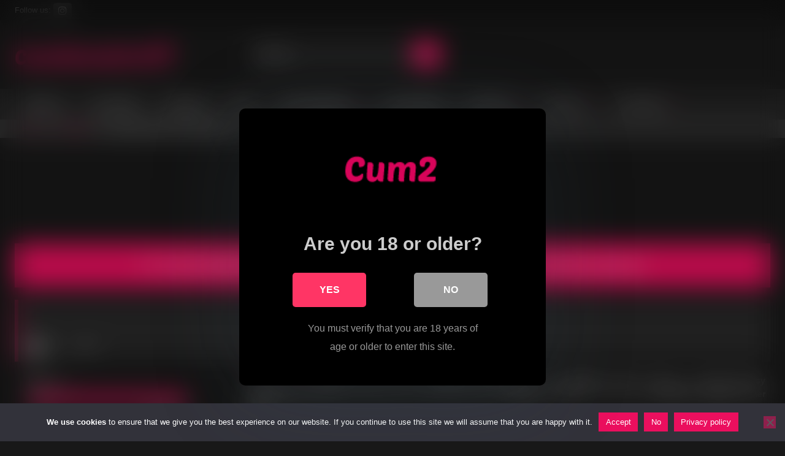

--- FILE ---
content_type: text/html; charset=UTF-8
request_url: https://www.cum2camgirls.com/long-hair/july-enjoys-the-fuck-until-cumshot/
body_size: 29239
content:
<!DOCTYPE html>


<html lang="en-US" prefix="og: https://ogp.me/ns#">
<head>
<meta charset="UTF-8">
<meta content='width=device-width, initial-scale=1.0, maximum-scale=1.0, user-scalable=0' name='viewport' />
<link rel="profile" href="https://gmpg.org/xfn/11">
<link rel="icon" href="
https://www.cum2camgirls.com/wp-content/uploads/2020/04/favicon.png">

<!-- Meta social networks -->

<!-- Meta Facebook -->
<meta property="fb:app_id" content="966242223397117" />
<meta property="og:url" content="https://www.cum2camgirls.com/long-hair/july-enjoys-the-fuck-until-cumshot/" />
<meta property="og:type" content="article" />
<meta property="og:title" content="July enjoys the fuck until cumshot" />
<meta property="og:description" content="As soon as you put your cock in July&#8216;s wonderful shaved pussy she immediately starts to enjoy, you feel her pussy squeezing your cock and to thank her for the fact that she is enjoying so much you shoot her a wonderful creampie in her pussy" />
<meta property="og:image" content="https://www.cum2camgirls.com/wp-content/uploads/2022/01/July-enjoys-the-fuck-until-cumshot.jpg" />
<meta property="og:image:width" content="200" />
<meta property="og:image:height" content="200" />

<!-- Meta Twitter -->
<meta name="twitter:card" content="summary">
<!--<meta name="twitter:site" content="@site_username">-->
<meta name="twitter:title" content="July enjoys the fuck until cumshot">
<meta name="twitter:description" content="As soon as you put your cock in July&#8216;s wonderful shaved pussy she immediately starts to enjoy, you feel her pussy squeezing your cock and to thank her for the fact that she is enjoying so much you shoot her a wonderful creampie in her pussy">
<!--<meta name="twitter:creator" content="@creator_username">-->
<meta name="twitter:image" content="https://www.cum2camgirls.com/wp-content/uploads/2022/01/July-enjoys-the-fuck-until-cumshot.jpg">
<!--<meta name="twitter:domain" content="YourDomain.com">-->

<!-- Temp Style -->
<style>
	.post-thumbnail {
		aspect-ratio: 16/9;
	}
	.post-thumbnail video,
	.post-thumbnail img {
		object-fit: fill;
	}

	.video-debounce-bar {
		background: #eb0f5e!important;
	}

			
			#site-navigation {
			background: #222222;
		}
	
	.site-title a {
		font-family: Open Sans;
		font-size: 36px;
	}
	.site-branding .logo img {
		max-width: 300px;
		max-height: 120px;
		margin-top: 0px;
		margin-left: 0px;
	}
	a,
	.site-title a i,
	.thumb-block:hover .rating-bar i,
	.categories-list .thumb-block:hover .entry-header .cat-title:before,
	.required,
	.like #more:hover i,
	.dislike #less:hover i,
	.top-bar i:hover,
	.main-navigation .menu-item-has-children > a:after,
	.menu-toggle i,
	.main-navigation.toggled li:hover > a,
	.main-navigation.toggled li.focus > a,
	.main-navigation.toggled li.current_page_item > a,
	.main-navigation.toggled li.current-menu-item > a,
	#filters .filters-select:after,
	.morelink i,
	.top-bar .membership a i,
	.thumb-block:hover .photos-count i {
		color: #eb0f5e;
	}
	button,
	.button,
	input[type="button"],
	input[type="reset"],
	input[type="submit"],
	.label,
	.pagination ul li a.current,
	.pagination ul li a:hover,
	body #filters .label.secondary.active,
	.label.secondary:hover,
	.main-navigation li:hover > a,
	.main-navigation li.focus > a,
	.main-navigation li.current_page_item > a,
	.main-navigation li.current-menu-item > a,
	.widget_categories ul li a:hover,
	.comment-reply-link,
	a.tag-cloud-link:hover,
	.template-actors li a:hover {
		border-color: #eb0f5e!important;
		background-color: #eb0f5e!important;
	}
	.rating-bar-meter,
	.vjs-play-progress,
	#filters .filters-options span:hover,
	.bx-wrapper .bx-controls-direction a,
	.top-bar .social-share a:hover,
	.thumb-block:hover span.hd-video,
	.featured-carousel .slide a:hover span.hd-video,
	.appContainer .ctaButton {
		background-color: #eb0f5e!important;
	}
	#video-tabs button.tab-link.active,
	.title-block,
	.widget-title,
	.page-title,
	.page .entry-title,
	.comments-title,
	.comment-reply-title,
	.morelink:hover {
		border-color: #eb0f5e!important;
	}

	/* Small desktops ----------- */
	@media only screen  and (min-width : 64.001em) and (max-width : 84em) {
		#main .thumb-block {
			width: 25%!important;
		}
	}

	/* Desktops and laptops ----------- */
	@media only screen  and (min-width : 84.001em) {
		#main .thumb-block {
			width: 25%!important;
		}
	}

</style>

<!-- Google Analytics -->

<!-- Meta Verification -->

	<style>	
		body .adde_modal_detector {
			background-color: #222;
			color: #eee;
		}
		body .adde_modal_detector-title {
			color: #fff;
		}
	</style>
<style>
	body .adde_modal_detector-action-btn-refresh {
		background-color: #d10d12!important;
	}
	body .adde_modal_detector-action-btn-refresh:hover {
		background-color: rgba(209,13,18,0.8)!important;
	}
	body .adde_modal_detector-action-btn-close {
		background-color: #777777!important;
	}
	body .adde_modal_detector-action-btn-close:hover {
		background-color: rgba(119,119,119,0.8)!important;
	}
</style>



<style>
			#dclm_modal_screen {
			background-color: rgba(0,0,0,0.8);
		}
		#dclm_modal_content {
			background-color: #000;
		}
		#dclm_modal_content h2 {
			color: #ccc;
		}
		#dclm_modal_content p {
			color: #999;
		}
		#dclm_modal_content nav .av_go {
		background-color: #FF3565!important;
	}
	#dclm_modal_content nav .av_no {
		background-color: #999999!important;
	}
	#dclm-logo img {
		opacity: 1;
	}
				#dclm_modal_screen {
			background-color: rgba(0,0,0,0.2)!important;
			backdrop-filter: blur(20px)!important;
		}
		</style>


<!-- Google tag (gtag.js) consent mode dataLayer added by Site Kit -->
<script type="text/javascript" id="google_gtagjs-js-consent-mode-data-layer">
/* <![CDATA[ */
window.dataLayer = window.dataLayer || [];function gtag(){dataLayer.push(arguments);}
gtag('consent', 'default', {"ad_personalization":"denied","ad_storage":"denied","ad_user_data":"denied","analytics_storage":"denied","functionality_storage":"denied","security_storage":"denied","personalization_storage":"denied","region":["AT","BE","BG","CH","CY","CZ","DE","DK","EE","ES","FI","FR","GB","GR","HR","HU","IE","IS","IT","LI","LT","LU","LV","MT","NL","NO","PL","PT","RO","SE","SI","SK"],"wait_for_update":500});
window._googlesitekitConsentCategoryMap = {"statistics":["analytics_storage"],"marketing":["ad_storage","ad_user_data","ad_personalization"],"functional":["functionality_storage","security_storage"],"preferences":["personalization_storage"]};
window._googlesitekitConsents = {"ad_personalization":"denied","ad_storage":"denied","ad_user_data":"denied","analytics_storage":"denied","functionality_storage":"denied","security_storage":"denied","personalization_storage":"denied","region":["AT","BE","BG","CH","CY","CZ","DE","DK","EE","ES","FI","FR","GB","GR","HR","HU","IE","IS","IT","LI","LT","LU","LV","MT","NL","NO","PL","PT","RO","SE","SI","SK"],"wait_for_update":500};
/* ]]> */
</script>
<!-- End Google tag (gtag.js) consent mode dataLayer added by Site Kit -->

<!-- Search Engine Optimization by Rank Math PRO - https://rankmath.com/ -->
<title>Cum2CamGirls | July Enjoys The Fuck Until Cumshot</title>
<meta name="description" content="As soon as you put your cock in July&#039;s wonderful shaved pussy she immediately starts to enjoy, you feel her pussy squeezing your cock and to thank her for the fact that she is enjoying so much you shoot her a wonderful creampie in her pussy"/>
<meta name="robots" content="follow, index, max-snippet:-1, max-video-preview:-1, max-image-preview:large"/>
<link rel="canonical" href="https://www.cum2camgirls.com/long-hair/july-enjoys-the-fuck-until-cumshot/" />
<meta property="og:locale" content="en_US" />
<meta property="og:type" content="article" />
<meta property="og:title" content="Cum2CamGirls | July Enjoys The Fuck Until Cumshot" />
<meta property="og:description" content="As soon as you put your cock in July&#039;s wonderful shaved pussy she immediately starts to enjoy, you feel her pussy squeezing your cock and to thank her for the fact that she is enjoying so much you shoot her a wonderful creampie in her pussy" />
<meta property="og:url" content="https://www.cum2camgirls.com/long-hair/july-enjoys-the-fuck-until-cumshot/" />
<meta property="og:site_name" content="Cum2CamGirls" />
<meta property="article:tag" content="amateur" />
<meta property="article:tag" content="babe" />
<meta property="article:tag" content="bed" />
<meta property="article:tag" content="big tits" />
<meta property="article:tag" content="black hair" />
<meta property="article:tag" content="cam girl" />
<meta property="article:tag" content="cam porn" />
<meta property="article:tag" content="dirty" />
<meta property="article:tag" content="erotic" />
<meta property="article:tag" content="fingering" />
<meta property="article:tag" content="girl" />
<meta property="article:tag" content="hot" />
<meta property="article:tag" content="landscape" />
<meta property="article:tag" content="live sex" />
<meta property="article:tag" content="masturbation" />
<meta property="article:tag" content="moaning" />
<meta property="article:tag" content="nasty" />
<meta property="article:tag" content="natural tits" />
<meta property="article:tag" content="pussy" />
<meta property="article:tag" content="room" />
<meta property="article:tag" content="sensual" />
<meta property="article:tag" content="sexy" />
<meta property="article:tag" content="shaved" />
<meta property="article:tag" content="solo" />
<meta property="article:tag" content="sologirl" />
<meta property="article:tag" content="white" />
<meta property="article:section" content="Long hair" />
<meta property="og:updated_time" content="2024-03-22T16:54:57-07:00" />
<meta property="og:video" content="https://pt.wmptctl.com/embed/tbplyr/?psid=Dave8220&amp;accessKey=b3b3b16d347333ea479267d8a2b9b341&amp;contentHash=68944a1fec4312708038d775ef4b69fb&amp;psprogram=VPAPI&amp;primaryColor=BE0000&amp;labelColor=FFFFFF&amp;c=lvjm-player-68944a1fec4312708038d775ef4b69fb&amp;pstool=421_3&amp;disableOverlayClick=0" />
<meta property="video:duration" content="351" />
<meta property="ya:ovs:adult" content="1" />
<meta property="ya:ovs:upload_date" content="2022-01-22GMT-070015:37:35-07:00" />
<meta property="ya:ovs:allow_embed" content="true" />
<meta name="twitter:card" content="summary_large_image" />
<meta name="twitter:title" content="Cum2CamGirls | July Enjoys The Fuck Until Cumshot" />
<meta name="twitter:description" content="As soon as you put your cock in July&#039;s wonderful shaved pussy she immediately starts to enjoy, you feel her pussy squeezing your cock and to thank her for the fact that she is enjoying so much you shoot her a wonderful creampie in her pussy" />
<meta name="twitter:site" content="@C2CamModels" />
<meta name="twitter:creator" content="@C2CamModels" />
<meta name="twitter:label1" content="Written by" />
<meta name="twitter:data1" content="cum2camgirls" />
<meta name="twitter:label2" content="Time to read" />
<meta name="twitter:data2" content="Less than a minute" />
<script type="application/ld+json" class="rank-math-schema-pro">{"@context":"https://schema.org","@graph":[{"@type":"Organization","@id":"https://www.cum2camgirls.com/#organization","name":"Cum2Camgirl","sameAs":["https://twitter.com/C2CamModels"],"logo":{"@type":"ImageObject","@id":"https://www.cum2camgirls.com/#logo","url":"https://www.cum2camgirls.com/wp-content/uploads/2020/05/cam2.png","contentUrl":"https://www.cum2camgirls.com/wp-content/uploads/2020/05/cam2.png","caption":"Cum2Camgirl","inLanguage":"en-US","width":"560","height":"538"}},{"@type":"WebSite","@id":"https://www.cum2camgirls.com/#website","url":"https://www.cum2camgirls.com","name":"Cum2Camgirl","publisher":{"@id":"https://www.cum2camgirls.com/#organization"},"inLanguage":"en-US"},{"@type":"ImageObject","@id":"https://www.cum2camgirls.com/wp-content/uploads/2022/01/July-enjoys-the-fuck-until-cumshot.jpg","url":"https://www.cum2camgirls.com/wp-content/uploads/2022/01/July-enjoys-the-fuck-until-cumshot.jpg","width":"300","height":"169","caption":"July enjoys the fuck until cumshot","inLanguage":"en-US"},{"@type":"BreadcrumbList","@id":"https://www.cum2camgirls.com/long-hair/july-enjoys-the-fuck-until-cumshot/#breadcrumb","itemListElement":[{"@type":"ListItem","position":"1","item":{"@id":"https://www.cum2camgirls.com","name":"Home"}},{"@type":"ListItem","position":"2","item":{"@id":"https://www.cum2camgirls.com/actor/july/","name":"July"}},{"@type":"ListItem","position":"3","item":{"@id":"https://www.cum2camgirls.com/long-hair/july-enjoys-the-fuck-until-cumshot/","name":"July enjoys the fuck until cumshot"}}]},{"@type":"WebPage","@id":"https://www.cum2camgirls.com/long-hair/july-enjoys-the-fuck-until-cumshot/#webpage","url":"https://www.cum2camgirls.com/long-hair/july-enjoys-the-fuck-until-cumshot/","name":"Cum2CamGirls | July Enjoys The Fuck Until Cumshot","datePublished":"2022-01-22T15:37:35-07:00","dateModified":"2024-03-22T16:54:57-07:00","isPartOf":{"@id":"https://www.cum2camgirls.com/#website"},"primaryImageOfPage":{"@id":"https://www.cum2camgirls.com/wp-content/uploads/2022/01/July-enjoys-the-fuck-until-cumshot.jpg"},"inLanguage":"en-US","breadcrumb":{"@id":"https://www.cum2camgirls.com/long-hair/july-enjoys-the-fuck-until-cumshot/#breadcrumb"}},{"@type":"VideoObject","embedUrl":"https://pt.wmptctl.com/embed/tbplyr/?psid=Dave8220&amp;accessKey=b3b3b16d347333ea479267d8a2b9b341&amp;contentHash=68944a1fec4312708038d775ef4b69fb&amp;psprogram=VPAPI&amp;primaryColor=BE0000&amp;labelColor=FFFFFF&amp;c=lvjm-player-68944a1fec4312708038d775ef4b69fb&amp;pstool=421_3&amp;disableOverlayClick=0","name":"July enjoys the fuck until cumshot","description":"As soon as you put your cock in July's wonderful shaved pussy she immediately starts to enjoy, you feel her pussy squeezing your cock and to thank her for the fact that she is enjoying so much you shoot her a wonderful creampie in her pussy","uploadDate":"2022-01-22T15:37:35-07:00","duration":"PT5M51S","thumbnailUrl":"https://www.cum2camgirls.com/wp-content/uploads/2022/01/July-enjoys-the-fuck-until-cumshot.jpg","hasPart":[],"@id":"https://www.cum2camgirls.com/long-hair/july-enjoys-the-fuck-until-cumshot/#schema-907340","isPartOf":{"@id":"https://www.cum2camgirls.com/long-hair/july-enjoys-the-fuck-until-cumshot/#webpage"},"publisher":{"@id":"https://www.cum2camgirls.com/#organization"},"inLanguage":"en-US","mainEntityOfPage":{"@id":"https://www.cum2camgirls.com/long-hair/july-enjoys-the-fuck-until-cumshot/#webpage"}}]}</script>
<!-- /Rank Math WordPress SEO plugin -->

<link rel='dns-prefetch' href='//vjs.zencdn.net' />
<link rel='dns-prefetch' href='//unpkg.com' />
<link rel='dns-prefetch' href='//www.googletagmanager.com' />
<link rel="alternate" type="application/rss+xml" title="Cum2CamGirls &raquo; Feed" href="https://www.cum2camgirls.com/feed/" />
<link rel="alternate" type="application/rss+xml" title="Cum2CamGirls &raquo; Comments Feed" href="https://www.cum2camgirls.com/comments/feed/" />
<link rel="alternate" type="application/rss+xml" title="Cum2CamGirls &raquo; July enjoys the fuck until cumshot Comments Feed" href="https://www.cum2camgirls.com/long-hair/july-enjoys-the-fuck-until-cumshot/feed/" />
<link rel="alternate" title="oEmbed (JSON)" type="application/json+oembed" href="https://www.cum2camgirls.com/wp-json/oembed/1.0/embed?url=https%3A%2F%2Fwww.cum2camgirls.com%2Flong-hair%2Fjuly-enjoys-the-fuck-until-cumshot%2F" />
<link rel="alternate" title="oEmbed (XML)" type="text/xml+oembed" href="https://www.cum2camgirls.com/wp-json/oembed/1.0/embed?url=https%3A%2F%2Fwww.cum2camgirls.com%2Flong-hair%2Fjuly-enjoys-the-fuck-until-cumshot%2F&#038;format=xml" />
<style id='wp-img-auto-sizes-contain-inline-css' type='text/css'>
img:is([sizes=auto i],[sizes^="auto," i]){contain-intrinsic-size:3000px 1500px}
/*# sourceURL=wp-img-auto-sizes-contain-inline-css */
</style>
<style id='wp-block-paragraph-inline-css' type='text/css'>
.is-small-text{font-size:.875em}.is-regular-text{font-size:1em}.is-large-text{font-size:2.25em}.is-larger-text{font-size:3em}.has-drop-cap:not(:focus):first-letter{float:left;font-size:8.4em;font-style:normal;font-weight:100;line-height:.68;margin:.05em .1em 0 0;text-transform:uppercase}body.rtl .has-drop-cap:not(:focus):first-letter{float:none;margin-left:.1em}p.has-drop-cap.has-background{overflow:hidden}:root :where(p.has-background){padding:1.25em 2.375em}:where(p.has-text-color:not(.has-link-color)) a{color:inherit}p.has-text-align-left[style*="writing-mode:vertical-lr"],p.has-text-align-right[style*="writing-mode:vertical-rl"]{rotate:180deg}
/*# sourceURL=https://www.cum2camgirls.com/wp-includes/blocks/paragraph/style.min.css */
</style>
<style id='wp-emoji-styles-inline-css' type='text/css'>

	img.wp-smiley, img.emoji {
		display: inline !important;
		border: none !important;
		box-shadow: none !important;
		height: 1em !important;
		width: 1em !important;
		margin: 0 0.07em !important;
		vertical-align: -0.1em !important;
		background: none !important;
		padding: 0 !important;
	}
/*# sourceURL=wp-emoji-styles-inline-css */
</style>
<style id='wp-block-library-inline-css' type='text/css'>
:root{--wp-block-synced-color:#7a00df;--wp-block-synced-color--rgb:122,0,223;--wp-bound-block-color:var(--wp-block-synced-color);--wp-editor-canvas-background:#ddd;--wp-admin-theme-color:#007cba;--wp-admin-theme-color--rgb:0,124,186;--wp-admin-theme-color-darker-10:#006ba1;--wp-admin-theme-color-darker-10--rgb:0,107,160.5;--wp-admin-theme-color-darker-20:#005a87;--wp-admin-theme-color-darker-20--rgb:0,90,135;--wp-admin-border-width-focus:2px}@media (min-resolution:192dpi){:root{--wp-admin-border-width-focus:1.5px}}.wp-element-button{cursor:pointer}:root .has-very-light-gray-background-color{background-color:#eee}:root .has-very-dark-gray-background-color{background-color:#313131}:root .has-very-light-gray-color{color:#eee}:root .has-very-dark-gray-color{color:#313131}:root .has-vivid-green-cyan-to-vivid-cyan-blue-gradient-background{background:linear-gradient(135deg,#00d084,#0693e3)}:root .has-purple-crush-gradient-background{background:linear-gradient(135deg,#34e2e4,#4721fb 50%,#ab1dfe)}:root .has-hazy-dawn-gradient-background{background:linear-gradient(135deg,#faaca8,#dad0ec)}:root .has-subdued-olive-gradient-background{background:linear-gradient(135deg,#fafae1,#67a671)}:root .has-atomic-cream-gradient-background{background:linear-gradient(135deg,#fdd79a,#004a59)}:root .has-nightshade-gradient-background{background:linear-gradient(135deg,#330968,#31cdcf)}:root .has-midnight-gradient-background{background:linear-gradient(135deg,#020381,#2874fc)}:root{--wp--preset--font-size--normal:16px;--wp--preset--font-size--huge:42px}.has-regular-font-size{font-size:1em}.has-larger-font-size{font-size:2.625em}.has-normal-font-size{font-size:var(--wp--preset--font-size--normal)}.has-huge-font-size{font-size:var(--wp--preset--font-size--huge)}.has-text-align-center{text-align:center}.has-text-align-left{text-align:left}.has-text-align-right{text-align:right}.has-fit-text{white-space:nowrap!important}#end-resizable-editor-section{display:none}.aligncenter{clear:both}.items-justified-left{justify-content:flex-start}.items-justified-center{justify-content:center}.items-justified-right{justify-content:flex-end}.items-justified-space-between{justify-content:space-between}.screen-reader-text{border:0;clip-path:inset(50%);height:1px;margin:-1px;overflow:hidden;padding:0;position:absolute;width:1px;word-wrap:normal!important}.screen-reader-text:focus{background-color:#ddd;clip-path:none;color:#444;display:block;font-size:1em;height:auto;left:5px;line-height:normal;padding:15px 23px 14px;text-decoration:none;top:5px;width:auto;z-index:100000}html :where(.has-border-color){border-style:solid}html :where([style*=border-top-color]){border-top-style:solid}html :where([style*=border-right-color]){border-right-style:solid}html :where([style*=border-bottom-color]){border-bottom-style:solid}html :where([style*=border-left-color]){border-left-style:solid}html :where([style*=border-width]){border-style:solid}html :where([style*=border-top-width]){border-top-style:solid}html :where([style*=border-right-width]){border-right-style:solid}html :where([style*=border-bottom-width]){border-bottom-style:solid}html :where([style*=border-left-width]){border-left-style:solid}html :where(img[class*=wp-image-]){height:auto;max-width:100%}:where(figure){margin:0 0 1em}html :where(.is-position-sticky){--wp-admin--admin-bar--position-offset:var(--wp-admin--admin-bar--height,0px)}@media screen and (max-width:600px){html :where(.is-position-sticky){--wp-admin--admin-bar--position-offset:0px}}

/*# sourceURL=wp-block-library-inline-css */
</style><style id='global-styles-inline-css' type='text/css'>
:root{--wp--preset--aspect-ratio--square: 1;--wp--preset--aspect-ratio--4-3: 4/3;--wp--preset--aspect-ratio--3-4: 3/4;--wp--preset--aspect-ratio--3-2: 3/2;--wp--preset--aspect-ratio--2-3: 2/3;--wp--preset--aspect-ratio--16-9: 16/9;--wp--preset--aspect-ratio--9-16: 9/16;--wp--preset--color--black: #000000;--wp--preset--color--cyan-bluish-gray: #abb8c3;--wp--preset--color--white: #ffffff;--wp--preset--color--pale-pink: #f78da7;--wp--preset--color--vivid-red: #cf2e2e;--wp--preset--color--luminous-vivid-orange: #ff6900;--wp--preset--color--luminous-vivid-amber: #fcb900;--wp--preset--color--light-green-cyan: #7bdcb5;--wp--preset--color--vivid-green-cyan: #00d084;--wp--preset--color--pale-cyan-blue: #8ed1fc;--wp--preset--color--vivid-cyan-blue: #0693e3;--wp--preset--color--vivid-purple: #9b51e0;--wp--preset--gradient--vivid-cyan-blue-to-vivid-purple: linear-gradient(135deg,rgb(6,147,227) 0%,rgb(155,81,224) 100%);--wp--preset--gradient--light-green-cyan-to-vivid-green-cyan: linear-gradient(135deg,rgb(122,220,180) 0%,rgb(0,208,130) 100%);--wp--preset--gradient--luminous-vivid-amber-to-luminous-vivid-orange: linear-gradient(135deg,rgb(252,185,0) 0%,rgb(255,105,0) 100%);--wp--preset--gradient--luminous-vivid-orange-to-vivid-red: linear-gradient(135deg,rgb(255,105,0) 0%,rgb(207,46,46) 100%);--wp--preset--gradient--very-light-gray-to-cyan-bluish-gray: linear-gradient(135deg,rgb(238,238,238) 0%,rgb(169,184,195) 100%);--wp--preset--gradient--cool-to-warm-spectrum: linear-gradient(135deg,rgb(74,234,220) 0%,rgb(151,120,209) 20%,rgb(207,42,186) 40%,rgb(238,44,130) 60%,rgb(251,105,98) 80%,rgb(254,248,76) 100%);--wp--preset--gradient--blush-light-purple: linear-gradient(135deg,rgb(255,206,236) 0%,rgb(152,150,240) 100%);--wp--preset--gradient--blush-bordeaux: linear-gradient(135deg,rgb(254,205,165) 0%,rgb(254,45,45) 50%,rgb(107,0,62) 100%);--wp--preset--gradient--luminous-dusk: linear-gradient(135deg,rgb(255,203,112) 0%,rgb(199,81,192) 50%,rgb(65,88,208) 100%);--wp--preset--gradient--pale-ocean: linear-gradient(135deg,rgb(255,245,203) 0%,rgb(182,227,212) 50%,rgb(51,167,181) 100%);--wp--preset--gradient--electric-grass: linear-gradient(135deg,rgb(202,248,128) 0%,rgb(113,206,126) 100%);--wp--preset--gradient--midnight: linear-gradient(135deg,rgb(2,3,129) 0%,rgb(40,116,252) 100%);--wp--preset--font-size--small: 13px;--wp--preset--font-size--medium: 20px;--wp--preset--font-size--large: 36px;--wp--preset--font-size--x-large: 42px;--wp--preset--spacing--20: 0.44rem;--wp--preset--spacing--30: 0.67rem;--wp--preset--spacing--40: 1rem;--wp--preset--spacing--50: 1.5rem;--wp--preset--spacing--60: 2.25rem;--wp--preset--spacing--70: 3.38rem;--wp--preset--spacing--80: 5.06rem;--wp--preset--shadow--natural: 6px 6px 9px rgba(0, 0, 0, 0.2);--wp--preset--shadow--deep: 12px 12px 50px rgba(0, 0, 0, 0.4);--wp--preset--shadow--sharp: 6px 6px 0px rgba(0, 0, 0, 0.2);--wp--preset--shadow--outlined: 6px 6px 0px -3px rgb(255, 255, 255), 6px 6px rgb(0, 0, 0);--wp--preset--shadow--crisp: 6px 6px 0px rgb(0, 0, 0);}:where(.is-layout-flex){gap: 0.5em;}:where(.is-layout-grid){gap: 0.5em;}body .is-layout-flex{display: flex;}.is-layout-flex{flex-wrap: wrap;align-items: center;}.is-layout-flex > :is(*, div){margin: 0;}body .is-layout-grid{display: grid;}.is-layout-grid > :is(*, div){margin: 0;}:where(.wp-block-columns.is-layout-flex){gap: 2em;}:where(.wp-block-columns.is-layout-grid){gap: 2em;}:where(.wp-block-post-template.is-layout-flex){gap: 1.25em;}:where(.wp-block-post-template.is-layout-grid){gap: 1.25em;}.has-black-color{color: var(--wp--preset--color--black) !important;}.has-cyan-bluish-gray-color{color: var(--wp--preset--color--cyan-bluish-gray) !important;}.has-white-color{color: var(--wp--preset--color--white) !important;}.has-pale-pink-color{color: var(--wp--preset--color--pale-pink) !important;}.has-vivid-red-color{color: var(--wp--preset--color--vivid-red) !important;}.has-luminous-vivid-orange-color{color: var(--wp--preset--color--luminous-vivid-orange) !important;}.has-luminous-vivid-amber-color{color: var(--wp--preset--color--luminous-vivid-amber) !important;}.has-light-green-cyan-color{color: var(--wp--preset--color--light-green-cyan) !important;}.has-vivid-green-cyan-color{color: var(--wp--preset--color--vivid-green-cyan) !important;}.has-pale-cyan-blue-color{color: var(--wp--preset--color--pale-cyan-blue) !important;}.has-vivid-cyan-blue-color{color: var(--wp--preset--color--vivid-cyan-blue) !important;}.has-vivid-purple-color{color: var(--wp--preset--color--vivid-purple) !important;}.has-black-background-color{background-color: var(--wp--preset--color--black) !important;}.has-cyan-bluish-gray-background-color{background-color: var(--wp--preset--color--cyan-bluish-gray) !important;}.has-white-background-color{background-color: var(--wp--preset--color--white) !important;}.has-pale-pink-background-color{background-color: var(--wp--preset--color--pale-pink) !important;}.has-vivid-red-background-color{background-color: var(--wp--preset--color--vivid-red) !important;}.has-luminous-vivid-orange-background-color{background-color: var(--wp--preset--color--luminous-vivid-orange) !important;}.has-luminous-vivid-amber-background-color{background-color: var(--wp--preset--color--luminous-vivid-amber) !important;}.has-light-green-cyan-background-color{background-color: var(--wp--preset--color--light-green-cyan) !important;}.has-vivid-green-cyan-background-color{background-color: var(--wp--preset--color--vivid-green-cyan) !important;}.has-pale-cyan-blue-background-color{background-color: var(--wp--preset--color--pale-cyan-blue) !important;}.has-vivid-cyan-blue-background-color{background-color: var(--wp--preset--color--vivid-cyan-blue) !important;}.has-vivid-purple-background-color{background-color: var(--wp--preset--color--vivid-purple) !important;}.has-black-border-color{border-color: var(--wp--preset--color--black) !important;}.has-cyan-bluish-gray-border-color{border-color: var(--wp--preset--color--cyan-bluish-gray) !important;}.has-white-border-color{border-color: var(--wp--preset--color--white) !important;}.has-pale-pink-border-color{border-color: var(--wp--preset--color--pale-pink) !important;}.has-vivid-red-border-color{border-color: var(--wp--preset--color--vivid-red) !important;}.has-luminous-vivid-orange-border-color{border-color: var(--wp--preset--color--luminous-vivid-orange) !important;}.has-luminous-vivid-amber-border-color{border-color: var(--wp--preset--color--luminous-vivid-amber) !important;}.has-light-green-cyan-border-color{border-color: var(--wp--preset--color--light-green-cyan) !important;}.has-vivid-green-cyan-border-color{border-color: var(--wp--preset--color--vivid-green-cyan) !important;}.has-pale-cyan-blue-border-color{border-color: var(--wp--preset--color--pale-cyan-blue) !important;}.has-vivid-cyan-blue-border-color{border-color: var(--wp--preset--color--vivid-cyan-blue) !important;}.has-vivid-purple-border-color{border-color: var(--wp--preset--color--vivid-purple) !important;}.has-vivid-cyan-blue-to-vivid-purple-gradient-background{background: var(--wp--preset--gradient--vivid-cyan-blue-to-vivid-purple) !important;}.has-light-green-cyan-to-vivid-green-cyan-gradient-background{background: var(--wp--preset--gradient--light-green-cyan-to-vivid-green-cyan) !important;}.has-luminous-vivid-amber-to-luminous-vivid-orange-gradient-background{background: var(--wp--preset--gradient--luminous-vivid-amber-to-luminous-vivid-orange) !important;}.has-luminous-vivid-orange-to-vivid-red-gradient-background{background: var(--wp--preset--gradient--luminous-vivid-orange-to-vivid-red) !important;}.has-very-light-gray-to-cyan-bluish-gray-gradient-background{background: var(--wp--preset--gradient--very-light-gray-to-cyan-bluish-gray) !important;}.has-cool-to-warm-spectrum-gradient-background{background: var(--wp--preset--gradient--cool-to-warm-spectrum) !important;}.has-blush-light-purple-gradient-background{background: var(--wp--preset--gradient--blush-light-purple) !important;}.has-blush-bordeaux-gradient-background{background: var(--wp--preset--gradient--blush-bordeaux) !important;}.has-luminous-dusk-gradient-background{background: var(--wp--preset--gradient--luminous-dusk) !important;}.has-pale-ocean-gradient-background{background: var(--wp--preset--gradient--pale-ocean) !important;}.has-electric-grass-gradient-background{background: var(--wp--preset--gradient--electric-grass) !important;}.has-midnight-gradient-background{background: var(--wp--preset--gradient--midnight) !important;}.has-small-font-size{font-size: var(--wp--preset--font-size--small) !important;}.has-medium-font-size{font-size: var(--wp--preset--font-size--medium) !important;}.has-large-font-size{font-size: var(--wp--preset--font-size--large) !important;}.has-x-large-font-size{font-size: var(--wp--preset--font-size--x-large) !important;}
/*# sourceURL=global-styles-inline-css */
</style>

<style id='classic-theme-styles-inline-css' type='text/css'>
/*! This file is auto-generated */
.wp-block-button__link{color:#fff;background-color:#32373c;border-radius:9999px;box-shadow:none;text-decoration:none;padding:calc(.667em + 2px) calc(1.333em + 2px);font-size:1.125em}.wp-block-file__button{background:#32373c;color:#fff;text-decoration:none}
/*# sourceURL=/wp-includes/css/classic-themes.min.css */
</style>
<link rel='stylesheet' id='editorskit-frontend-css' href='https://www.cum2camgirls.com/wp-content/plugins/block-options/build/style.build.css?ver=new' type='text/css' media='all' />
<link rel='stylesheet' id='cookie-notice-front-css' href='https://www.cum2camgirls.com/wp-content/plugins/cookie-notice/css/front.min.css?ver=2.5.11' type='text/css' media='all' />
<link rel='stylesheet' id='wpst-font-awesome-css' href='https://www.cum2camgirls.com/wp-content/themes/retrotube/assets/stylesheets/font-awesome/css/font-awesome.min.css?ver=4.7.0' type='text/css' media='all' />
<link rel='stylesheet' id='wpst-videojs-style-css' href='//vjs.zencdn.net/7.8.4/video-js.css?ver=7.8.4' type='text/css' media='all' />
<link rel='stylesheet' id='wpst-style-css' href='https://www.cum2camgirls.com/wp-content/themes/retrotube/style.css?ver=1.13.0.1767643990' type='text/css' media='all' />
<link rel='stylesheet' id='dclm-disclaimer-style-css' href='https://www.cum2camgirls.com/wp-content/plugins/wps-disclaimer/public/assets/css/disclaimer.css?ver=1.5.0' type='text/css' media='all' />
<script type="text/javascript" id="cookie-notice-front-js-before">
/* <![CDATA[ */
var cnArgs = {"ajaxUrl":"https:\/\/www.cum2camgirls.com\/wp-admin\/admin-ajax.php","nonce":"b2e43ca21e","hideEffect":"fade","position":"bottom","onScroll":true,"onScrollOffset":100,"onClick":true,"cookieName":"cookie_notice_accepted","cookieTime":2147483647,"cookieTimeRejected":2592000,"globalCookie":false,"redirection":true,"cache":true,"revokeCookies":false,"revokeCookiesOpt":"automatic"};

//# sourceURL=cookie-notice-front-js-before
/* ]]> */
</script>
<script type="text/javascript" src="https://www.cum2camgirls.com/wp-content/plugins/cookie-notice/js/front.min.js?ver=2.5.11" id="cookie-notice-front-js"></script>
<script type="text/javascript" src="https://www.cum2camgirls.com/wp-includes/js/jquery/jquery.min.js?ver=3.7.1" id="jquery-core-js"></script>
<script type="text/javascript" src="https://www.cum2camgirls.com/wp-includes/js/jquery/jquery-migrate.min.js?ver=3.4.1" id="jquery-migrate-js"></script>

<!-- Google tag (gtag.js) snippet added by Site Kit -->
<!-- Google Analytics snippet added by Site Kit -->
<script type="text/javascript" src="https://www.googletagmanager.com/gtag/js?id=G-KZ8WYVPED2" id="google_gtagjs-js" async></script>
<script type="text/javascript" id="google_gtagjs-js-after">
/* <![CDATA[ */
window.dataLayer = window.dataLayer || [];function gtag(){dataLayer.push(arguments);}
gtag("set","linker",{"domains":["www.cum2camgirls.com"]});
gtag("js", new Date());
gtag("set", "developer_id.dZTNiMT", true);
gtag("config", "G-KZ8WYVPED2", {"googlesitekit_post_type":"post"});
 window._googlesitekit = window._googlesitekit || {}; window._googlesitekit.throttledEvents = []; window._googlesitekit.gtagEvent = (name, data) => { var key = JSON.stringify( { name, data } ); if ( !! window._googlesitekit.throttledEvents[ key ] ) { return; } window._googlesitekit.throttledEvents[ key ] = true; setTimeout( () => { delete window._googlesitekit.throttledEvents[ key ]; }, 5 ); gtag( "event", name, { ...data, event_source: "site-kit" } ); }; 
//# sourceURL=google_gtagjs-js-after
/* ]]> */
</script>
<link rel="https://api.w.org/" href="https://www.cum2camgirls.com/wp-json/" /><link rel="alternate" title="JSON" type="application/json" href="https://www.cum2camgirls.com/wp-json/wp/v2/posts/56548" /><link rel="EditURI" type="application/rsd+xml" title="RSD" href="https://www.cum2camgirls.com/xmlrpc.php?rsd" />
<meta name="generator" content="WordPress 6.9" />
<link rel='shortlink' href='https://www.cum2camgirls.com/?p=56548' />
<meta name="generator" content="Site Kit by Google 1.171.0" /><style id="mystickymenu" type="text/css">#mysticky-nav { width:100%; position: static; height: auto !important; }#mysticky-nav.wrapfixed { position:fixed; left: 0px; margin-top:0px;  z-index: 99990; -webkit-transition: 0.1s; -moz-transition: 0.1s; -o-transition: 0.1s; transition: 0.1s; -ms-filter:"progid:DXImageTransform.Microsoft.Alpha(Opacity=100)"; filter: alpha(opacity=100); opacity:1; background-color: #181818;}#mysticky-nav.wrapfixed .myfixed{ background-color: #181818; position: relative;top: auto;left: auto;right: auto;}#mysticky-nav .myfixed { margin:0 auto; float:none; border:0px; background:none; max-width:100%; }</style>			<style type="text/css">
																															</style>
			<link rel="pingback" href="https://www.cum2camgirls.com/xmlrpc.php"><script type="text/javascript" id="google_gtagjs" src="https://www.googletagmanager.com/gtag/js?id=G-KZ8WYVPED2" async="async"></script>
<script type="text/javascript" id="google_gtagjs-inline">
/* <![CDATA[ */
window.dataLayer = window.dataLayer || [];function gtag(){dataLayer.push(arguments);}gtag('js', new Date());gtag('config', 'G-KZ8WYVPED2', {} );
/* ]]> */
</script>

<!-- Google Tag Manager snippet added by Site Kit -->
<script type="text/javascript">
/* <![CDATA[ */

			( function( w, d, s, l, i ) {
				w[l] = w[l] || [];
				w[l].push( {'gtm.start': new Date().getTime(), event: 'gtm.js'} );
				var f = d.getElementsByTagName( s )[0],
					j = d.createElement( s ), dl = l != 'dataLayer' ? '&l=' + l : '';
				j.async = true;
				j.src = 'https://www.googletagmanager.com/gtm.js?id=' + i + dl;
				f.parentNode.insertBefore( j, f );
			} )( window, document, 'script', 'dataLayer', 'GTM-W8HML63N' );
			
/* ]]> */
</script>

<!-- End Google Tag Manager snippet added by Site Kit -->
<link rel="icon" href="https://www.cum2camgirls.com/wp-content/uploads/2020/05/cropped-cam2-1-32x32.png" sizes="32x32" />
<link rel="icon" href="https://www.cum2camgirls.com/wp-content/uploads/2020/05/cropped-cam2-1-192x192.png" sizes="192x192" />
<link rel="apple-touch-icon" href="https://www.cum2camgirls.com/wp-content/uploads/2020/05/cropped-cam2-1-180x180.png" />
<meta name="msapplication-TileImage" content="https://www.cum2camgirls.com/wp-content/uploads/2020/05/cropped-cam2-1-270x270.png" />
<style>
.adde_modal-overlay {
	position: fixed;
	background-color: #000;
	z-index: 10060;
	height: 100%;
	width: 100%;
	left: 0;
	right: 0;
	top: 0;
	bottom: 0;
	opacity: 0;
	-webkit-transition: opacity .45s cubic-bezier(.23, 1, .32, 1);
	-o-transition: opacity .45s cubic-bezier(.23, 1, .32, 1);
	transition: opacity .45s cubic-bezier(.23, 1, .32, 1);
}

.adde_modal_detector {
		color: #333;
		position: fixed;
		z-index: 10061;
		-webkit-border-radius: 4px;
		-moz-border-radius: 4px;
		border-radius: 4px;
		width: 520px;
		text-align: center;
		padding: 30px;
		background-color: #fff;
		-webkit-box-shadow: 0px 11px 15px -7px rgba(0, 0, 0, 0.2), 0px 24px 38px 3px rgba(0, 0, 0, 0.14), 0px 9px 46px 8px rgba(0, 0, 0, 0.12);
		box-shadow: 0px 11px 15px -7px rgba(0, 0, 0, 0.2), 0px 24px 38px 3px rgba(0, 0, 0, 0.14), 0px 9px 46px 8px rgba(0, 0, 0, 0.12);
		left: 50%;
		top: 50%;
		transform: translate(-50%,-50%);
		font-size: 16px;
	}

.adde_modal-overlay.active {
	opacity: .6;
}

.adde_modal-overlay:not(.active),
.adde_modal_detector:not(.adde_modal_detector-show) {
	display: none;
}

@media only screen and (max-width:500px) {
	.adde_modal_detector {
		width: 90%;
	}
}

.adde-btn {
	padding: 5px 15px;
}

.adde_modal_detector-show {
	-webkit-animation: bounceIn .35s ease;
	-o-animation: bounceIn .35s ease;
	animation: bounceIn .35s ease;
}

.adde_modal_detector-hide {
	-webkit-animation: bounceOut .35s ease;
	-o-animation: bounceOut .35s ease;
	animation: bounceOut .35s ease;
}

.adde_modal_detector-title {
	padding: 4px 24px 24px 20px;
	font-size: 20px;
	color: #111;
	line-height: 1;
	font-weight: bold;
}

.adde_modal_detector-content {
	padding: 0 24px 24px;
	opacity: 0.85;
}

.adde_modal_detector-message {
	margin: 0;
	padding: 0;
	color: #333;
	font-size: 13px;
	line-height: 1.5;
}

.adde_modal_detector-action {
	padding: 8px;
}

.adde_modal_detector-action-btn-refresh,
.adde_modal_detector-action-btn-close {
	margin-left: 10px;
	cursor: pointer;
	padding: 8px 16px;
	text-align: center;
	outline: 0 !important;
	background-color: transparent;
	display: inline-block;
	color: #fff !important;
	-webkit-border-radius: 4px;
	-moz-border-radius: 4px;
	border-radius: 4px;
	-webkit-tap-highlight-color: rgba(0, 0, 0, .12);
	-webkit-transition: all .45s cubic-bezier(.23, 1, .32, 1);
	-o-transition: all .45s cubic-bezier(.23, 1, .32, 1);
	transition: all .45s cubic-bezier(.23, 1, .32, 1);
}

.adde_modal_detector-action-btn-refresh:hover,
.adde_modal_detector-action-btn-close:hover {
	color: #fff !important;
}
</style>
		<style type="text/css" id="wp-custom-css">
			.pagination a {
  border-radius: 5px;
}

.pagination a.active {
  border-radius: 5px;
}
.pagination a {
  margin: 4px; /* 0 is for top and bottom. Feel free to change it */
}
h1 {
    text-align:center;
}

.responsive-player .player {
	width: 100% !important;
	height: auto !important;
	aspect-ratio: 16/9;
}		</style>
		<meta name="generator" content="WP Rocket 3.20.3" data-wpr-features="wpr_preload_links wpr_desktop" /></head>  <body class="wp-singular post-template-default single single-post postid-56548 single-format-video wp-embed-responsive wp-theme-retrotube cookies-not-set"> <div data-rocket-location-hash="624457387c01535a41f0283c147f0952" id="page"> 	<a class="skip-link screen-reader-text" href="#content">Skip to content</a>  	<header data-rocket-location-hash="e6dec5522a8b56befa615ed1945d2e58" id="masthead" class="site-header" role="banner">  			<div data-rocket-location-hash="5349961ca1072bb350cc617c193cd181" class="top-bar"> 		<div class="top-bar-content row"> 			<div class="social-share"> 															<small>Follow us:</small> 																										<a href="https://www.instagram.com/cum2cammodels/" target="_blank"><i class="fa fa-instagram"></i></a> 																																</div>  					</div> 	</div>  	 		<div data-rocket-location-hash="1bddc4be1800d79d2d2e8632e643238c" class="site-branding row"> 			<div class="logo"> 									<a href="https://www.cum2camgirls.com/" rel="home" title="Cum2CamGirls"><img src=" 										https://www.cum2camgirls.com/wp-content/uploads/2021/10/cum2camgirls.png					" alt="Cum2CamGirls"></a> 				 							</div> 							<div class="header-search small-search"> 	<form method="get" id="searchform" action="https://www.cum2camgirls.com/">         					<input class="input-group-field" value="Search..." name="s" id="s" onfocus="if (this.value == 'Search...') {this.value = '';}" onblur="if (this.value == '') {this.value = 'Search...';}" type="text" /> 				 		<input class="button fa-input" type="submit" id="searchsubmit" value="&#xf002;" />         	</form> </div>										<div class="happy-header"> 					<div data-awe-container-id="object_container" style="display:inline-block;width:468px;height:60px;"></div><script src="https://tpdwm.com/embed/discount?dimension=468x60&c=object_container&categoryName=girl&psid=Dave8220&pstool=429_0&siteId=jasmin&cobrandId=&psprogram=revs&campaign_id=&ms_notrack=1&subAffId={SUBAFFID}"></script>				</div> 					</div><!-- .site-branding -->  		<nav id="site-navigation" class="main-navigation" role="navigation"> 			<div id="head-mobile"></div> 			<div class="button-nav"></div> 			<ul id="menu-main-menu" class="row"><li id="menu-item-17" class="home-icon menu-item menu-item-type-custom menu-item-object-custom menu-item-17"><a href="https://cum2camgirls.com">Home</a></li> <li id="menu-item-20" class="menu-item menu-item-type-post_type menu-item-object-page menu-item-20"><a href="https://www.cum2camgirls.com/cam-models/" title="Your performer">Cam Models</a></li> <li id="menu-item-18" class="menu-item menu-item-type-post_type menu-item-object-page menu-item-18"><a href="https://www.cum2camgirls.com/categories/">Categories</a></li> <li id="menu-item-56495" class="menu-item menu-item-type-post_type menu-item-object-page menu-item-56495"><a href="https://www.cum2camgirls.com/tags/">Tags</a></li> <li id="menu-item-31927" class="menu-item menu-item-type-custom menu-item-object-custom menu-item-has-children menu-item-31927"><a target="_blank" href="https://rpwmct.com/?siteId=wl3&#038;cobrandId=252216&#038;superCategoryName=&#038;categoryName=&#038;pageName=home&#038;performerName=&#038;prm%5Bpsid%5D=Dave8220&#038;prm%5Bpstool%5D=205_1&#038;prm%5Bpsprogram%5D=cbrnd&#038;prm%5Bcampaign_id%5D=&#038;subAffId=SUBAFFID" title="Get discount on credits, 90% on the first purchase then 20% discount on any further purchase">Cum2CamModels</a> <ul class="sub-menu"> 	<li id="menu-item-51979" class="menu-item menu-item-type-custom menu-item-object-custom menu-item-51979"><a target="_blank" href="https://www.cum2cammodels.com/en/free/girls/freemium?selectedFilters=3" title="Sex show in free chat!">Free Show!</a></li> 	<li id="menu-item-47222" class="menu-item menu-item-type-custom menu-item-object-custom menu-item-has-children menu-item-47222"><a target="_blank" href="https://www.cum2cammodels.com/en/girls/promotional" title="All models in promo price">Promo models</a> 	<ul class="sub-menu"> 		<li id="menu-item-35054" class="menu-item menu-item-type-custom menu-item-object-custom menu-item-35054"><a target="_blank" href="https://www.livejasmin.com/en/member/girls/promo%20?psid=Dave8220&#038;pstool=205_1&#038;psprogram=revs&#038;utm_campaign=main&#038;utm_medium=webmaster&#038;utm_source=linkcode&#038;utm_content=redirect" title="All models in promo price">Promo Models on LJ</a></li> 	</ul> </li> 	<li id="menu-item-38432" class="menu-item menu-item-type-custom menu-item-object-custom menu-item-38432"><a target="_blank" href="https://www.livejasmin.com/en/member/promotions?psid=Dave8220&#038;pstool=205_1&#038;psprogram=revs&#038;utm_campaign=main&#038;utm_medium=webmaster&#038;utm_source=linkcode&#038;utm_content=redirect" title="Take advantage of LiveJasmin latest promotions">Promotions on LJ</a></li> 	<li id="menu-item-49323" class="menu-item menu-item-type-custom menu-item-object-custom menu-item-has-children menu-item-49323"><a target="_blank" href="https://www.cum2cammodels.com/en/girls/couple?selectedFilters=6" title="For your cuckold and other group game">Couple</a> 	<ul class="sub-menu"> 		<li id="menu-item-49324" class="menu-item menu-item-type-custom menu-item-object-custom menu-item-49324"><a target="_blank" href="https://www.livejasmin.com/en/member/girls/couple?psid=Dave8220&#038;pstool=205_1&#038;psprogram=revs&#038;utm_campaign=main&#038;utm_medium=webmaster&#038;utm_source=linkcode&#038;utm_content=redirect">Couple on LJ</a></li> 	</ul> </li> 	<li id="menu-item-49325" class="menu-item menu-item-type-custom menu-item-object-custom menu-item-has-children menu-item-49325"><a target="_blank" href="https://www.cum2cammodels.com/en/girls/lesbian?selectedFilters=3" title="Better than one girl are two girls!">Lesbian</a> 	<ul class="sub-menu"> 		<li id="menu-item-49326" class="menu-item menu-item-type-custom menu-item-object-custom menu-item-49326"><a target="_blank" href="https://www.livejasmin.com/en/member/girls/lesbian?psid=Dave8220&#038;pstool=205_1&#038;psprogram=revs&#038;utm_campaign=main&#038;utm_medium=webmaster&#038;utm_source=linkcode&#038;utm_content=redirect">Lesbian on LJ</a></li> 	</ul> </li> 	<li id="menu-item-47228" class="menu-item menu-item-type-custom menu-item-object-custom menu-item-has-children menu-item-47228"><a target="_blank" href="https://www.cum2cammodels.com/en/girls/vipshow" title="Vip show active now">VIP SHOWS</a> 	<ul class="sub-menu"> 		<li id="menu-item-31795" class="menu-item menu-item-type-custom menu-item-object-custom menu-item-31795"><a target="_blank" href="https://www.livejasmin.com/en/girl/vip-show?psid=Dave8220&#038;pstool=205_1&#038;psprogram=revs&#038;utm_campaign=main&#038;utm_medium=webmaster&#038;utm_source=linkcode&#038;utm_content=redirect" title="LJ Vip show active now">VIP SHOW on LJ</a></li> 	</ul> </li> 	<li id="menu-item-63830" class="menu-item menu-item-type-custom menu-item-object-custom menu-item-has-children menu-item-63830"><a target="_blank" href="https://www.cum2cammodels.com/en/free/girls/hot-deal" title="Discount offers for hot private live sex shows">HOT DEAL</a> 	<ul class="sub-menu"> 		<li id="menu-item-63741" class="menu-item menu-item-type-custom menu-item-object-custom menu-item-63741"><a target="_blank" href="https://www.livejasmin.com/en/girls/hot-deal?psid=Dave8220&#038;pstool=205_1&#038;psprogram=revs&#038;utm_campaign=main&#038;utm_medium=webmaster&#038;utm_source=linkcode&#038;utm_content=redirect" title="Discount offers for hot private live sex shows on LJ">HOT DEAL on LJ</a></li> 	</ul> </li> 	<li id="menu-item-47221" class="menu-item menu-item-type-custom menu-item-object-custom menu-item-has-children menu-item-47221"><a target="_blank" href="https://www.cum2cammodels.com/en/girls/exclusive" title="Our exclusive models">Exclusive</a> 	<ul class="sub-menu"> 		<li id="menu-item-34732" class="menu-item menu-item-type-custom menu-item-object-custom menu-item-34732"><a target="_blank" href="https://www.livejasmin.com/en/member/girls/exclusive?psid=Dave8220&#038;pstool=205_1&#038;psprogram=revs&#038;utm_campaign=main&#038;utm_medium=webmaster&#038;utm_source=linkcode&#038;utm_content=redirect" title="Models available only on LiveJasmin">Exclusive on LJ</a></li> 	</ul> </li> 	<li id="menu-item-33034" class="menu-item menu-item-type-custom menu-item-object-custom menu-item-has-children menu-item-33034"><a title="Sex on mobile phone">Mobile Sex</a> 	<ul class="sub-menu"> 		<li id="menu-item-31811" class="menu-item menu-item-type-custom menu-item-object-custom menu-item-31811"><a target="_blank" href="https://www.cum2cammodels.com/en/girls/mobile-live?isShowFilters=1&#038;selectedFilters=19" title="Live stream from smartphone">Mobile Live</a></li> 		<li id="menu-item-35063" class="menu-item menu-item-type-custom menu-item-object-custom menu-item-35063"><a target="_blank" href="https://www.cum2cammodels.com/en/girls/Video-call" title="Reach off-line model on their smartphone">Video-call</a></li> 	</ul> </li> 	<li id="menu-item-31928" class="menu-item menu-item-type-custom menu-item-object-custom menu-item-has-children menu-item-31928"><a target="_blank" href="https://www.cum2cammodels.com/en/girls/sale?isShowFilters=1&#038;selectedFilters=22">0.01-0.98</a> 	<ul class="sub-menu"> 		<li id="menu-item-47229" class="menu-item menu-item-type-custom menu-item-object-custom menu-item-47229"><a target="_blank" href="https://www.livejasmin.com/en/member/girls/0.01-0.98?psid=Dave8220&#038;pstool=205_1&#038;psprogram=revs&#038;utm_campaign=main&#038;utm_medium=webmaster&#038;utm_source=linkcode&#038;utm_content=redirect">0.01-0.98 on LJ</a></li> 	</ul> </li> 	<li id="menu-item-47223" class="menu-item menu-item-type-custom menu-item-object-custom menu-item-has-children menu-item-47223"><a target="_blank" href="https://www.cum2cammodels.com/en/girls/0.98%202.99?isShowFilters=1&#038;selectedFilters=23">0.98-2.99</a> 	<ul class="sub-menu"> 		<li id="menu-item-31929" class="menu-item menu-item-type-custom menu-item-object-custom menu-item-31929"><a target="_blank" href="https://www.livejasmin.com/en/member/girls/0.98-2.99?psid=Dave8220&#038;pstool=205_1&#038;psprogram=revs&#038;utm_campaign=main&#038;utm_medium=webmaster&#038;utm_source=linkcode&#038;utm_content=redirect">0.98-2.99 on LJ</a></li> 	</ul> </li> 	<li id="menu-item-47224" class="menu-item menu-item-type-custom menu-item-object-custom menu-item-has-children menu-item-47224"><a target="_blank" href="https://www.cum2cammodels.com/en/girls/2.99%203.99?isShowFilters=1&#038;selectedFilters=24">2.99-3.99</a> 	<ul class="sub-menu"> 		<li id="menu-item-31930" class="menu-item menu-item-type-custom menu-item-object-custom menu-item-31930"><a target="_blank" href="https://www.livejasmin.com/en/member/girls/2.99-3.99?psid=Dave8220&#038;pstool=205_1&#038;psprogram=revs&#038;utm_campaign=main&#038;utm_medium=webmaster&#038;utm_source=linkcode&#038;utm_content=redirect">2.99-3.99 on LJ</a></li> 	</ul> </li> 	<li id="menu-item-47225" class="menu-item menu-item-type-custom menu-item-object-custom menu-item-has-children menu-item-47225"><a target="_blank" href="https://www.cum2cammodels.com/en/girls/3.99%204.99?isShowFilters=1&#038;selectedFilters=25">3.99-4.99</a> 	<ul class="sub-menu"> 		<li id="menu-item-31931" class="menu-item menu-item-type-custom menu-item-object-custom menu-item-31931"><a target="_blank" href="https://www.livejasmin.com/en/member/girls/3.99-4.99?psid=Dave8220&#038;pstool=205_1&#038;psprogram=revs&#038;utm_campaign=main&#038;utm_medium=webmaster&#038;utm_source=linkcode&#038;utm_content=redirect">3.99-4.99 on LJ</a></li> 	</ul> </li> 	<li id="menu-item-47226" class="menu-item menu-item-type-custom menu-item-object-custom menu-item-has-children menu-item-47226"><a target="_blank" href="https://www.cum2cammodels.com/en/girls/4.99%209.99?isShowFilters=1&#038;selectedFilters=26">4.99-9.99</a> 	<ul class="sub-menu"> 		<li id="menu-item-31932" class="menu-item menu-item-type-custom menu-item-object-custom menu-item-31932"><a target="_blank" href="https://www.livejasmin.com/en/member/girls/4.99-9.99?psid=Dave8220&#038;pstool=205_1&#038;psprogram=revs&#038;utm_campaign=main&#038;utm_medium=webmaster&#038;utm_source=linkcode&#038;utm_content=redirect">4.99-9.99 on LJ</a></li> 	</ul> </li> 	<li id="menu-item-47227" class="menu-item menu-item-type-custom menu-item-object-custom menu-item-has-children menu-item-47227"><a target="_blank" href="https://www.cum2cammodels.com/en/girls/9.99plus?isShowFilters=1&#038;selectedFilters=27">9.99 plus</a> 	<ul class="sub-menu"> 		<li id="menu-item-31933" class="menu-item menu-item-type-custom menu-item-object-custom menu-item-31933"><a target="_blank" href="https://www.livejasmin.com/en/member/girls/9.99plus?psid=Dave8220&#038;pstool=205_1&#038;psprogram=revs&#038;utm_campaign=main&#038;utm_medium=webmaster&#038;utm_source=linkcode&#038;utm_content=red">9.99 plus on LJ</a></li> 	</ul> </li> </ul> </li> <li id="menu-item-122568" class="menu-item menu-item-type-custom menu-item-object-custom menu-item-122568"><a target="_blank" href="https://cum2camsex.com/" title="Cam Models Search Engine">Cum2CamSex</a></li> <li id="menu-item-105652" class="menu-item menu-item-type-custom menu-item-object-custom menu-item-has-children menu-item-105652"><a>Cam Sites</a> <ul class="sub-menu"> 	<li id="menu-item-112094" class="menu-item menu-item-type-custom menu-item-object-custom menu-item-112094"><a href="https://ctjdwm.com/?siteId=jasmin&#038;categoryName=girl&#038;pageName=listpage&#038;performerName=&#038;prm%5Bpsid%5D=Dave8220&#038;prm%5Bpstool%5D=205_1&#038;prm%5Bpsprogram%5D=revs&#038;prm%5Bcampaign_id%5D=&#038;subAffId=SUBAFFID&#038;prm%5Butm_source%5D=cum2camgirls&#038;filters=">LJ</a></li> 	<li id="menu-item-105653" class="menu-item menu-item-type-custom menu-item-object-custom menu-item-105653"><a target="_blank" href="https://streamate.com/landing/click/?AFNO=2-44320.84176">Streamate</a></li> 	<li id="menu-item-210035" class="menu-item menu-item-type-custom menu-item-object-custom menu-item-210035"><a target="_blank" href="https://t.mbjrkmms.com/161324/6224/30485?bo=2779,2778,2777,2776,2775&#038;po=6533&#038;aff_sub5=SF_006OG000004lmDN">Jerkmate</a></li> 	<li id="menu-item-105654" class="menu-item menu-item-type-custom menu-item-object-custom menu-item-105654"><a target="_blank" href="https://chaturbate.com/in/?tour=YSRU&#038;campaign=iDTVn&#038;track=default">Chaturbate</a></li> 	<li id="menu-item-105662" class="menu-item menu-item-type-custom menu-item-object-custom menu-item-105662"><a target="_blank" href="https://imlive.com/wmaster2.ashx?WID=126665921880&#038;LinkID=1036&#038;promocode=BCODEL0000000_00000&#038;from=freevideo6">ImLive</a></li> 	<li id="menu-item-105657" class="menu-item menu-item-type-custom menu-item-object-custom menu-item-105657"><a target="_blank" href="https://bongacams10.com/track?v=2&#038;c=678671">Bongacams</a></li> 	<li id="menu-item-105659" class="menu-item menu-item-type-custom menu-item-object-custom menu-item-105659"><a target="_blank" href="https://www.camsoda.com/enter.php?id=dave82&#038;type=REV&#038;gender=female">CamSoda</a></li> 	<li id="menu-item-105660" class="menu-item menu-item-type-custom menu-item-object-custom menu-item-105660"><a target="_blank" href="https://www.xlovecam.com/prm03/textlink?id_affilie=18401&#038;p=online&#038;tri=10&#038;camLive=0&#038;cat=1">XLoveCam</a></li> 	<li id="menu-item-105658" class="menu-item menu-item-type-custom menu-item-object-custom menu-item-105658"><a target="_blank" href="https://go.bbrdbr.com/api/goToTheTag?tag=girls&#038;userId=e4b92581431d71ce5240cad7660a54c615124b2058773c809de55690a37101e9">Stripchat</a></li> 	<li id="menu-item-105661" class="menu-item menu-item-type-custom menu-item-object-custom menu-item-105661"><a target="_blank" href="https://cams.com/webcam/female/all?pid=g1453486-pct">Cams.com</a></li> 	<li id="menu-item-105663" class="menu-item menu-item-type-custom menu-item-object-custom menu-item-105663"><a target="_blank" href="https://www.flirt4free.com/live/girls/?mp_code=eebkk">Flirt4Free</a></li> 	<li id="menu-item-105656" class="menu-item menu-item-type-custom menu-item-object-custom menu-item-105656"><a target="_blank" href="https://tools.cam4pays.com/tools/link/click/6485dd24c17c860d4b039af1/cam4/home_female?prg=rev_share">CAM4</a></li> 	<li id="menu-item-105655" class="menu-item menu-item-type-custom menu-item-object-custom menu-item-105655"><a target="_blank" href="https://t.amyfc.link/161324/779/11518">MyFreeCams</a></li> 	<li id="menu-item-105665" class="menu-item menu-item-type-custom menu-item-object-custom menu-item-105665"><a target="_blank" href="https://t.whalehunter.cash/track/Dave8220.118.21.21.0.0.0.0.0.0.0.0">SkyPrivate</a></li> 	<li id="menu-item-105666" class="menu-item menu-item-type-custom menu-item-object-custom menu-item-105666"><a target="_blank" href="https://www.trackcherry.com/WG4T66/2CTPL/?creative_id=1766">Cherry.tv</a></li> 	<li id="menu-item-112108" class="menu-item menu-item-type-custom menu-item-object-custom menu-item-112108"><a target="_blank" href="https://www.olecams.com/?afno=1-8508">OléCAMS</a></li> 	<li id="menu-item-105664" class="menu-item menu-item-type-custom menu-item-object-custom menu-item-105664"><a target="_blank" href="https://www.visit-x.net?w=44087">VISIT-X</a></li> </ul> </li> <li id="menu-item-110762" class="menu-item menu-item-type-custom menu-item-object-custom menu-item-has-children menu-item-110762"><a>Sex Toys</a> <ul class="sub-menu"> 	<li id="menu-item-110802" class="menu-item menu-item-type-custom menu-item-object-custom menu-item-has-children menu-item-110802"><a target="_blank" href="https://feelrobotics.go2cloud.org/aff_c?offer_id=4&#038;aff_id=1233&#038;source=" title="Kiiro Sex Toys">Kiiro</a> 	<ul class="sub-menu"> 		<li id="menu-item-110803" class="menu-item menu-item-type-custom menu-item-object-custom menu-item-110803"><a target="_blank" href="https://feelrobotics.go2cloud.org/aff_c?offer_id=4&#038;aff_id=1233&#038;url_id=203&#038;source=" title="Top Sex Sevice">Keon by Kiiroo</a></li> 	</ul> </li> 	<li id="menu-item-110766" class="menu-item menu-item-type-custom menu-item-object-custom menu-item-110766"><a target="_blank" href="https://www.lovense.com/r/t9zxnk" title="Lovense Sex Toys">Lovense</a></li> 	<li id="menu-item-110763" class="menu-item menu-item-type-custom menu-item-object-custom menu-item-110763"><a target="_blank" href="https://fleshlight.sjv.io/c/2322606/452264/4702" title="A pussy or an ass hole always with you">Male Sex Toys</a></li> 	<li id="menu-item-110764" class="menu-item menu-item-type-custom menu-item-object-custom menu-item-110764"><a target="_blank" href="https://fleshlight.sjv.io/c/2322606/947235/4702?u=https%3A%2F%2Fwww.fleshlight.eu%2Fcollections%2Fvibrators-women" title="Add some vibration to your pleasure">Female Sex Toys</a></li> </ul> </li> <li id="menu-item-119166" class="menu-item menu-item-type-custom menu-item-object-custom menu-item-has-children menu-item-119166"><a>Sex Games</a> <ul class="sub-menu"> 	<li id="menu-item-119202" class="menu-item menu-item-type-custom menu-item-object-custom menu-item-has-children menu-item-119202"><a target="_blank" href="https://hooliredir.com/?pid=1463&#038;offer_id=49" title="Join Lust Goddess, it&#8217;s pretty fun! Use this code to help you get started: FCBAPH">Lust Goddess</a> 	<ul class="sub-menu"> 		<li id="menu-item-192868" class="menu-item menu-item-type-custom menu-item-object-custom menu-item-192868"><a href="https://click.hooligs.app/?pid=1463&#038;offer_id=50">Mobile</a></li> 	</ul> </li> 	<li id="menu-item-119203" class="menu-item menu-item-type-custom menu-item-object-custom menu-item-119203"><a target="_blank" href="https://www.comixharem.com/?ref_id=129&#038;noagev=1&#038;tc1=HH099f7ff30cd604a69ec207677fadde8a&#038;tc2=8&#038;tc3=714&#038;tc4=SOI&#038;tc5=&#038;tc6=&#038;tc7=&#038;tc8=">Comix Harem</a></li> 	<li id="menu-item-119222" class="menu-item menu-item-type-custom menu-item-object-custom menu-item-119222"><a target="_blank" href="https://extremestimulation.com/play/lpgr-v1/?trk=IN_.994958584d3f4bf494334b12a4d71933">Extreme Simulator</a></li> 	<li id="menu-item-119205" class="menu-item menu-item-type-custom menu-item-object-custom menu-item-119205"><a target="_blank" href="https://fuckgamer.com/vl1/?trk=IN_.1310546cbbdf47ae8bf80106ae82c2ca">Jerk Dolls</a></li> 	<li id="menu-item-119206" class="menu-item menu-item-type-custom menu-item-object-custom menu-item-119206"><a target="_blank" href="https://t.aagm.link/zrn4nect4w?url_id=35428&#038;aff_id=161324&#038;offer_id=6562&#038;bo=3511,3512,3521,3522&#038;aff_sub5=SF_006OG000004lmDN">Hentai Heroes</a></li> 	<li id="menu-item-119212" class="menu-item menu-item-type-custom menu-item-object-custom menu-item-119212"><a target="_blank" href="https://t.aagm.link/zb5u4agbb4?url_id=24387&#038;aff_id=161324&#038;offer_id=7538&#038;aff_sub5=SF_006OG000004lmDN">Craving Quest</a></li> 	<li id="menu-item-119204" class="menu-item menu-item-type-custom menu-item-object-custom menu-item-119204"><a target="_blank" href="https://t.aagm.link/72cqy1qj28?url_id=0&#038;aff_id=161324&#038;offer_id=7538&#038;aff_sub5=SF_006OG000004lmDN">Erogames</a></li> </ul> </li> </ul>		</nav><!-- #site-navigation -->  		<div data-rocket-location-hash="efd4e198d77daa3e330951be43db3c6c" class="clear"></div>  			</header><!-- #masthead -->  	<div data-rocket-location-hash="65ff74b7423c338f9debe6c034b4bef8" class="breadcrumbs-area"><div data-rocket-location-hash="bdbd5dde0cef9bd4e68f2597c9c5e63f" class="row"><div id="breadcrumbs"><a href="https://www.cum2camgirls.com">Home</a><span class="separator"><i class="fa fa-caret-right"></i></span><a href="https://www.cum2camgirls.com/category/long-hair/">Long hair</a><span class="separator"><i class="fa fa-caret-right"></i></span><span class="current">July enjoys the fuck until cumshot</span></div></div></div> 	 	<div data-rocket-location-hash="2a0a6fe5b77f516433d37c11d5ad6287" id="content" class="site-content row"> 	<div data-rocket-location-hash="fea4e3ffd6c142a29c762298c30d4d73" id="primary" class="content-area"> 		<main id="main" class="site-main" role="main">  		 <article id="post-56548" class="post-56548 post type-post status-publish format-video has-post-thumbnail hentry category-long-hair tag-amateur tag-babe tag-bed tag-big-tits tag-black-hair tag-cam-girl tag-cam-porn tag-dirty tag-erotic tag-fingering tag-girl tag-hot tag-landscape tag-live-sex tag-masturbation tag-moaning tag-nasty tag-natural-tits tag-pussy tag-room tag-sensual tag-sexy tag-shaved tag-solo tag-sologirl tag-white post_format-post-format-video actors-july" itemprop="video" itemscope itemtype="https://schema.org/VideoObject"> 	<meta itemprop="author" content="cum2camgirls" /><meta itemprop="name" content="July enjoys the fuck until cumshot" /><meta itemprop="description" content="July enjoys the fuck until cumshot" /><meta itemprop="description" content="As soon as you put your cock in July's wonderful shaved pussy she immediately starts to enjoy, you feel her pussy squeezing your cock and to thank her for the fact that she is enjoying so much you shoot her a wonderful creampie in her pussy" /><meta itemprop="duration" content="P0DT0H5M51S" /><meta itemprop="thumbnailUrl" content="https://www.cum2camgirls.com/wp-content/uploads/2022/01/July-enjoys-the-fuck-until-cumshot.jpg" /><meta itemprop="embedURL" content="https://pt.wmptctl.com/embed/tbplyr/?psid=Dave8220&accessKey=b3b3b16d347333ea479267d8a2b9b341&contentHash=68944a1fec4312708038d775ef4b69fb&psprogram=VPAPI&primaryColor=BE0000&labelColor=FFFFFF&c=lvjm-player-68944a1fec4312708038d775ef4b69fb&pstool=421_3&disableOverlayClick=0" /><meta itemprop="uploadDate" content="2022-01-22T15:37:35-07:00" />	<header class="entry-header"> 		 		<div class="video-player"> 	<div class="responsive-player"><div class="player" data-awe-container-id="lvjm-player-68944a1fec4312708038d775ef4b69fb" style="width:640px;height:480px"></div><script src="https://pt.wmptctl.com/embed/tbplyr/?psid=Dave8220&accessKey=b3b3b16d347333ea479267d8a2b9b341&contentHash=68944a1fec4312708038d775ef4b69fb&psprogram=VPAPI&primaryColor=BE0000&labelColor=FFFFFF&c=lvjm-player-68944a1fec4312708038d775ef4b69fb&pstool=421_3&disableOverlayClick=0"></script></div></div>  					<div class="happy-under-player"> 				<iframe src="https://creative.mavrtracktor.com/widgets/wrapper?userId=e4b92581431d71ce5240cad7660a54c615124b2058773c809de55690a37101e9&bb=9abd8a8c.gif" width="728" height="90" marginwidth="0" marginheight="0" frameborder="0" scrolling="no"></iframe>			</div> 		 		 					<a class="button" id="tracking-url" href="https://rpwmct.com/?siteId=wl3&cobrandId=252216&superCategoryName=&categoryName=&pageName=home&performerName=&prm[psid]=Dave8220&prm[pstool]=205_1&prm[psprogram]=cbrnd&prm[campaign_id]=&subAffId={SUBAFFID}" title="July enjoys the fuck until cumshot" target="_blank"><i class="fa fa-star-o"></i> 						Cum2CamModels 90% discount on the first purchase then 20% on any further purchase</a> 		 		 		<div class="title-block box-shadow"> 			<h1 class="entry-title" itemprop="name">July enjoys the fuck until cumshot</h1>							<div id="rating"> 					<span id="video-rate"><span class="post-like"><a href="#" data-post_id="56548" data-post_like="like"><span class="like" title="I like this"><span id="more"><i class="fa fa-thumbs-up"></i> <span class="grey-link">Like</span></span></a> 		<a href="#" data-post_id="56548" data-post_like="dislike"> 			<span title="I dislike this" class="qtip dislike"><span id="less"><i class="fa fa-thumbs-down fa-flip-horizontal"></i></span></span> 		</a></span></span> 									</div> 						<div id="video-tabs" class="tabs"> 				<button class="tab-link active about" data-tab-id="video-about"><i class="fa fa-info-circle"></i> About</button> 									<button class="tab-link share" data-tab-id="video-share"><i class="fa fa-share"></i> Share</button> 							</div> 		</div>  		<div class="clear"></div>  	</header><!-- .entry-header -->  	<div class="entry-content"> 					<div id="rating-col"> 									<div id="video-views"><span>0</span> views</div>									<div class="rating-bar"> 						<div class="rating-bar-meter"></div> 					</div> 					<div class="rating-result"> 							<div class="percentage">0%</div> 						<div class="likes"> 							<i class="fa fa-thumbs-up"></i> <span class="likes_count">0</span> 							<i class="fa fa-thumbs-down fa-flip-horizontal"></i> <span class="dislikes_count">0</span> 						</div> 					</div> 							</div> 				<div class="tab-content"> 						<div id="video-about" class="width70"> 					<div class="video-description"> 													<div class="desc"> 								 <p class="has-text-align-justify">As soon as you <strong>put your cock</strong> in <strong>July</strong>&#8216;s <strong>wonderful shaved pussy</strong> she <strong>immediately starts to enjoy</strong>, you <strong>feel her pussy squeezing your cock</strong> and to thank her for the fact that she is <strong>enjoying so much</strong> you shoot her <strong>a wonderful creampie in her pussy</strong></p> 							</div> 											</div> 																					<div id="video-actors"> 						<i class="fa fa-star"></i> Model: 						<a href="https://www.cum2camgirls.com/actor/july/" title="July">July</a>					</div> 													<div class="tags"> 						<div class="tags-list"><a href="https://www.cum2camgirls.com/category/long-hair/" class="label" title="Long hair"><i class="fa fa-folder-open"></i>Long hair</a> <a href="https://www.cum2camgirls.com/tag/amateur/" class="label" title="amateur"><i class="fa fa-tag"></i>amateur</a> <a href="https://www.cum2camgirls.com/tag/babe/" class="label" title="babe"><i class="fa fa-tag"></i>babe</a> <a href="https://www.cum2camgirls.com/tag/bed/" class="label" title="bed"><i class="fa fa-tag"></i>bed</a> <a href="https://www.cum2camgirls.com/tag/big-tits/" class="label" title="big tits"><i class="fa fa-tag"></i>big tits</a> <a href="https://www.cum2camgirls.com/tag/black-hair/" class="label" title="black hair"><i class="fa fa-tag"></i>black hair</a> <a href="https://www.cum2camgirls.com/tag/cam-girl/" class="label" title="cam girl"><i class="fa fa-tag"></i>cam girl</a> <a href="https://www.cum2camgirls.com/tag/cam-porn/" class="label" title="cam porn"><i class="fa fa-tag"></i>cam porn</a> <a href="https://www.cum2camgirls.com/tag/dirty/" class="label" title="dirty"><i class="fa fa-tag"></i>dirty</a> <a href="https://www.cum2camgirls.com/tag/erotic/" class="label" title="erotic"><i class="fa fa-tag"></i>erotic</a> <a href="https://www.cum2camgirls.com/tag/fingering/" class="label" title="fingering"><i class="fa fa-tag"></i>fingering</a> <a href="https://www.cum2camgirls.com/tag/girl/" class="label" title="girl"><i class="fa fa-tag"></i>girl</a> <a href="https://www.cum2camgirls.com/tag/hot/" class="label" title="hot"><i class="fa fa-tag"></i>hot</a> <a href="https://www.cum2camgirls.com/tag/landscape/" class="label" title="landscape"><i class="fa fa-tag"></i>landscape</a> <a href="https://www.cum2camgirls.com/tag/live-sex/" class="label" title="live sex"><i class="fa fa-tag"></i>live sex</a> <a href="https://www.cum2camgirls.com/tag/masturbation/" class="label" title="masturbation"><i class="fa fa-tag"></i>masturbation</a> <a href="https://www.cum2camgirls.com/tag/moaning/" class="label" title="moaning"><i class="fa fa-tag"></i>moaning</a> <a href="https://www.cum2camgirls.com/tag/nasty/" class="label" title="nasty"><i class="fa fa-tag"></i>nasty</a> <a href="https://www.cum2camgirls.com/tag/natural-tits/" class="label" title="natural tits"><i class="fa fa-tag"></i>natural tits</a> <a href="https://www.cum2camgirls.com/tag/pussy/" class="label" title="pussy"><i class="fa fa-tag"></i>pussy</a> <a href="https://www.cum2camgirls.com/tag/room/" class="label" title="room"><i class="fa fa-tag"></i>room</a> <a href="https://www.cum2camgirls.com/tag/sensual/" class="label" title="sensual"><i class="fa fa-tag"></i>sensual</a> <a href="https://www.cum2camgirls.com/tag/sexy/" class="label" title="sexy"><i class="fa fa-tag"></i>sexy</a> <a href="https://www.cum2camgirls.com/tag/shaved/" class="label" title="shaved"><i class="fa fa-tag"></i>shaved</a> <a href="https://www.cum2camgirls.com/tag/solo/" class="label" title="solo"><i class="fa fa-tag"></i>solo</a> <a href="https://www.cum2camgirls.com/tag/sologirl/" class="label" title="sologirl"><i class="fa fa-tag"></i>sologirl</a> <a href="https://www.cum2camgirls.com/tag/white/" class="label" title="white"><i class="fa fa-tag"></i>white</a> </div>					</div> 							</div> 							<div id="video-share"> 	<!-- Facebook --> 	 	<!-- Twitter --> 			<a target="_blank" href="https://twitter.com/share?url=https://www.cum2camgirls.com/long-hair/july-enjoys-the-fuck-until-cumshot/&text=As soon as you put your cock in July&#039;s wonderful shaved pussy she immediately starts to enjoy, you feel her pussy squeezing your cock and to thank her for the fact that she is enjoying so much you shoot her a wonderful creampie in her pussy"><i id="twitter" class="fa fa-twitter"></i></a> 	 	<!-- Google Plus --> 			<a target="_blank" href="https://plus.google.com/share?url=https://www.cum2camgirls.com/long-hair/july-enjoys-the-fuck-until-cumshot/"><i id="googleplus" class="fa fa-google-plus"></i></a> 	 	<!-- Linkedin --> 	 	<!-- Tumblr --> 			<a target="_blank" href="https://tumblr.com/widgets/share/tool?canonicalUrl=https://www.cum2camgirls.com/long-hair/july-enjoys-the-fuck-until-cumshot/"><i id="tumblr" class="fa fa-tumblr-square"></i></a> 	 	<!-- Reddit --> 			<a target="_blank" href="https://www.reddit.com/submit?title=July enjoys the fuck until cumshot&url=https://www.cum2camgirls.com/long-hair/july-enjoys-the-fuck-until-cumshot/"><i id="reddit" class="fa fa-reddit-square"></i></a> 	 	<!-- Odnoklassniki --> 			<a target="_blank" href="https://www.odnoklassniki.ru/dk?st.cmd=addShare&st._surl=https://www.cum2camgirls.com/long-hair/july-enjoys-the-fuck-until-cumshot/&title=July enjoys the fuck until cumshot"><i id="odnoklassniki" class="fa fa-odnoklassniki"></i></a> 	 	<!-- VK --> 			<script type="text/javascript" src="https://vk.com/js/api/share.js?95" charset="windows-1251"></script> 		<a href="https://vk.com/share.php?url=https://www.cum2camgirls.com/long-hair/july-enjoys-the-fuck-until-cumshot/" target="_blank"><i id="vk" class="fa fa-vk"></i></a> 	 	<!-- Email --> 			<a target="_blank" href="mailto:?subject=&amp;body=https://www.cum2camgirls.com/long-hair/july-enjoys-the-fuck-until-cumshot/"><i id="email" class="fa fa-envelope"></i></a> 	</div> 					</div> 	</div><!-- .entry-content -->  	<div class="under-video-block"> 								<h2 class="widget-title">Related videos</h2>  			<div> 			 <article data-video-id="video_1" data-main-thumb="https://www.cum2camgirls.com/wp-content/uploads/2022/04/Of-SophiaSins-turns-you-on-everything-from-pussy-to-tits.jpg" data-thumbs="//galleryn0.awemdia.com/74cfb35aec71f4e2a7bc4cbbdcc5df7211/c80860ea1b3f63a4310cb58c2932e917.jpg?psid=Dave8220,//galleryn2.awemdia.com/74cfb35aec71f4e2a7bc4cbbdcc5df7212/76297d41a9ebea92fc7324c3a928f455.jpg?psid=Dave8220,//galleryn3.awemdia.com/74cfb35aec71f4e2a7bc4cbbdcc5df721d/a552d1b63456e1d427032d1243111575.jpg?psid=Dave8220,//galleryn0.awemdia.com/74cfb35aec71f4e2a7bc4cbbdcc5df7211/18eae9f26ae4859aeb2648403f5a9b8b.jpg?psid=Dave8220,//galleryn0.awemdia.com/74cfb35aec71f4e2a7bc4cbbdcc5df7213/afba759c5e021f37e4fb9b1513cb7086.jpg?psid=Dave8220,//galleryn1.awemdia.com/74cfb35aec71f4e2a7bc4cbbdcc5df7212/90a172542841e14bdaeda41d7d0dcb9b.jpg?psid=Dave8220,//galleryn0.awemdia.com/74cfb35aec71f4e2a7bc4cbbdcc5df7215/e50885542e25c0d58066676e90fe9ce9.jpg?psid=Dave8220,//galleryn1.awemdia.com/74cfb35aec71f4e2a7bc4cbbdcc5df721b/8b4bf48a327236bbf9afb9a8dc87698e.jpg?psid=Dave8220,//galleryn3.awemdia.com/74cfb35aec71f4e2a7bc4cbbdcc5df721b/dc0a18cb2520517cee513c52b41a60ee.jpg?psid=Dave8220,//galleryn0.awemdia.com/74cfb35aec71f4e2a7bc4cbbdcc5df721e/8784b8ed82f5aa512cddeb405ec1f318.jpg?psid=Dave8220" class="loop-video thumb-block video-preview-item post-58167 post type-post status-publish format-video has-post-thumbnail hentry category-long-hair tag-amateur tag-bed tag-big-tits tag-cam-girl tag-cam-porn tag-fake-tits tag-fingering tag-girl tag-horny tag-hot tag-landscape tag-live-sex tag-long-hair tag-masturbation tag-moaning tag-sexy tag-solo tag-sologirl tag-stockings tag-tight tag-wet post_format-post-format-video actors-sophia-sins" data-post-id="58167"> 	<a href="https://www.cum2camgirls.com/long-hair/of-sophiasins-turns-you-on-everything-from-pussy-to-tits/" title="Of SophiaSins turns you on everything from pussy to tits"> 		<div class="post-thumbnail"> 			 			<div class="post-thumbnail-container"><img class="video-main-thumb" width="300" height="168.75" src="https://www.cum2camgirls.com/wp-content/uploads/2022/04/Of-SophiaSins-turns-you-on-everything-from-pussy-to-tits.jpg" alt="Of SophiaSins turns you on everything from pussy to tits"></div>			<div class="video-overlay"></div>  						<span class="views"><i class="fa fa-eye"></i> 810</span>			<span class="duration"><i class="fa fa-clock-o"></i>05:05</span>		</div>  		<div class="rating-bar"><div class="rating-bar-meter" style="width:0%"></div><i class="fa fa-thumbs-up" aria-hidden="true"></i><span>0%</span></div> 		<header class="entry-header"> 			<span>Of SophiaSins turns you on everything from pussy to tits</span> 		</header> 	</a> </article>  <article data-video-id="video_2" data-main-thumb="https://www.cum2camgirls.com/wp-content/uploads/2022/09/CataleyaMorena-close-up-her-pussy-to-make-you-see-better.jpg" data-thumbs="//galleryn2.awemdia.com/74cfb35aec71f4e2a7bc4cbbdcc5df7210/329f29cc29f434d655988672e1c94ba9.jpg?psid=Dave8220,//galleryn0.awemdia.com/74cfb35aec71f4e2a7bc4cbbdcc5df721d/1889c16411ffb4e529a0e5fb76b52bff.jpg?psid=Dave8220,//galleryn0.awemdia.com/74cfb35aec71f4e2a7bc4cbbdcc5df7215/6cd8d5be0f3fbcbb0e35477946357516.jpg?psid=Dave8220,//galleryn1.awemdia.com/74cfb35aec71f4e2a7bc4cbbdcc5df721c/2ba9dfa393256a294bb2165dfeaa7c8f.jpg?psid=Dave8220,//galleryn3.awemdia.com/74cfb35aec71f4e2a7bc4cbbdcc5df7215/376837638159c0142379e2a6c8600ce0.jpg?psid=Dave8220,//galleryn0.awemdia.com/74cfb35aec71f4e2a7bc4cbbdcc5df721e/ecf4fa73a94770530fdcb39693f40224.jpg?psid=Dave8220,//galleryn1.awemdia.com/74cfb35aec71f4e2a7bc4cbbdcc5df7213/6bdf8bfd79393bdd8040abbe82da617a.jpg?psid=Dave8220,//galleryn0.awemdia.com/74cfb35aec71f4e2a7bc4cbbdcc5df7212/c30023b754344c1485b5810905ffd217.jpg?psid=Dave8220,//galleryn0.awemdia.com/74cfb35aec71f4e2a7bc4cbbdcc5df7215/cdfe5c2d815b04f8196e58730a03a1ec.jpg?psid=Dave8220,//galleryn0.awemdia.com/74cfb35aec71f4e2a7bc4cbbdcc5df7218/1a0bc47040cd6cc0ffd583628796b507.jpg?psid=Dave8220" class="loop-video thumb-block video-preview-item post-63958 post type-post status-publish format-video has-post-thumbnail hentry category-long-hair tag-bed tag-cam-girl tag-cam-porn tag-erotic tag-eye-contact tag-fingering tag-flirting tag-fuck tag-girl tag-horny tag-hot tag-landscape tag-live-sex tag-long-hair tag-masturbation tag-moaning tag-naked tag-pussy tag-room tag-sensual tag-sexy tag-shaved tag-solo tag-sologirl tag-white post_format-post-format-video actors-cataleya-morena" data-post-id="63958"> 	<a href="https://www.cum2camgirls.com/long-hair/cataleyamorena-close-up-her-pussy-to-make-you-see-better/" title="CataleyaMorena close up her pussy to make you see better"> 		<div class="post-thumbnail"> 			 			<div class="post-thumbnail-container"><img class="video-main-thumb" width="300" height="168.75" src="https://www.cum2camgirls.com/wp-content/uploads/2022/09/CataleyaMorena-close-up-her-pussy-to-make-you-see-better.jpg" alt="CataleyaMorena close up her pussy to make you see better"></div>			<div class="video-overlay"></div>  						<span class="views"><i class="fa fa-eye"></i> 792</span>			<span class="duration"><i class="fa fa-clock-o"></i>04:53</span>		</div>  		<div class="rating-bar"><div class="rating-bar-meter" style="width:100%"></div><i class="fa fa-thumbs-up" aria-hidden="true"></i><span>100%</span></div> 		<header class="entry-header"> 			<span>CataleyaMorena close up her pussy to make you see better</span> 		</header> 	</a> </article>  <article data-video-id="video_3" data-main-thumb="https://www.cum2camgirls.com/wp-content/uploads/2022/11/AliceDestowze-gives-you-a-nice-present-and-you-give-her-your-cock.jpg" data-thumbs="//galleryn3.awemdia.com/74cfb35aec71f4e2a7bc4cbbdcc5df721a/5b7a097b8fc031e2fa684121f61b8a91.jpg?psid=Dave8220,//galleryn0.awemdia.com/74cfb35aec71f4e2a7bc4cbbdcc5df7216/947cb46b66a57a478a280c59c7a15619.jpg?psid=Dave8220,//galleryn0.awemdia.com/74cfb35aec71f4e2a7bc4cbbdcc5df7211/fc47765eee39d02fc915a56851068c17.jpg?psid=Dave8220,//galleryn1.awemdia.com/74cfb35aec71f4e2a7bc4cbbdcc5df7218/9b64cdcc65c5540c007921fc553e8468.jpg?psid=Dave8220,//galleryn0.awemdia.com/74cfb35aec71f4e2a7bc4cbbdcc5df7211/04fb18bcf276d341fe502b9ed3bbef6b.jpg?psid=Dave8220,//galleryn3.awemdia.com/74cfb35aec71f4e2a7bc4cbbdcc5df721d/b1da813b0c81d516621bb83c340c203e.jpg?psid=Dave8220,//galleryn3.awemdia.com/74cfb35aec71f4e2a7bc4cbbdcc5df7211/8e52e28a10cfbdf4071b8ff5b9d8d766.jpg?psid=Dave8220,//galleryn0.awemdia.com/74cfb35aec71f4e2a7bc4cbbdcc5df7210/1931823b60523b400a577c269e9b7982.jpg?psid=Dave8220,//galleryn0.awemdia.com/74cfb35aec71f4e2a7bc4cbbdcc5df7210/762a5c1f52229d29bed82d707ca08bae.jpg?psid=Dave8220,//galleryn1.awemdia.com/74cfb35aec71f4e2a7bc4cbbdcc5df721b/ea7a7f28ed682331002d7636090b9774.jpg?psid=Dave8220" class="loop-video thumb-block video-preview-item post-69336 post type-post status-publish format-video has-post-thumbnail hentry category-long-hair tag-ass tag-big-tits tag-brown-hair tag-brunette tag-cam-girl tag-cam-porn tag-cowgirl tag-dildo tag-erotic tag-flirting tag-fuck tag-girl tag-horny tag-hot tag-landscape tag-live-sex tag-long-hair tag-masturbation tag-moaning tag-naked tag-reverse-cowgirl tag-riding tag-sextoy tag-sexy tag-solo tag-sologirl tag-tattoo tag-toy post_format-post-format-video actors-alice-destowze" data-post-id="69336"> 	<a href="https://www.cum2camgirls.com/long-hair/alicedestowze-gives-you-a-nice-present-and-you-give-her-your-cock/" title="AliceDestowze gives you a nice present and you give her your cock"> 		<div class="post-thumbnail"> 			 			<div class="post-thumbnail-container"><img class="video-main-thumb" width="300" height="168.75" src="https://www.cum2camgirls.com/wp-content/uploads/2022/11/AliceDestowze-gives-you-a-nice-present-and-you-give-her-your-cock.jpg" alt="AliceDestowze gives you a nice present and you give her your cock"></div>			<div class="video-overlay"></div>  						<span class="views"><i class="fa fa-eye"></i> 478</span>			<span class="duration"><i class="fa fa-clock-o"></i>05:36</span>		</div>  		<div class="rating-bar"><div class="rating-bar-meter" style="width:0%"></div><i class="fa fa-thumbs-up" aria-hidden="true"></i><span>0%</span></div> 		<header class="entry-header"> 			<span>AliceDestowze gives you a nice present and you give her your cock</span> 		</header> 	</a> </article>  <article data-video-id="video_4" data-main-thumb="https://www.cum2camgirls.com/wp-content/uploads/2022/08/JessicaArdor-finger-her-spread-pussy.jpg" data-thumbs="//galleryn3.awemdia.com/74cfb35aec71f4e2a7bc4cbbdcc5df7217/7efbacd4e08101e5951f88d2be60cbee.jpg?psid=Dave8220,//galleryn3.awemdia.com/74cfb35aec71f4e2a7bc4cbbdcc5df7217/f9dc401060f4bb8190fc3b3139722ff0.jpg?psid=Dave8220,//galleryn3.awemdia.com/74cfb35aec71f4e2a7bc4cbbdcc5df721d/210d14a143a4524bc9ed9d1e3679084c.jpg?psid=Dave8220,//galleryn0.awemdia.com/74cfb35aec71f4e2a7bc4cbbdcc5df7215/3ed3c6157fd883f5e04c96184cf4a016.jpg?psid=Dave8220,//galleryn0.awemdia.com/74cfb35aec71f4e2a7bc4cbbdcc5df7212/d919d349b39db64415c97b48cf8dea5e.jpg?psid=Dave8220,//galleryn3.awemdia.com/74cfb35aec71f4e2a7bc4cbbdcc5df7218/5e462d56262361c039fbae9f085278c0.jpg?psid=Dave8220,//galleryn1.awemdia.com/74cfb35aec71f4e2a7bc4cbbdcc5df721c/46b372306d91e073a05b9946c35a4851.jpg?psid=Dave8220,//galleryn0.awemdia.com/74cfb35aec71f4e2a7bc4cbbdcc5df7214/9e0017936f5fb4a4f8f81c4a831bf11d.jpg?psid=Dave8220,//galleryn0.awemdia.com/74cfb35aec71f4e2a7bc4cbbdcc5df721e/995d1edccf6ac16fca4d7404ef4b9c7d.jpg?psid=Dave8220,//galleryn2.awemdia.com/74cfb35aec71f4e2a7bc4cbbdcc5df721c/880519bbc46c2ed14979ecadc8f673fc.jpg?psid=Dave8220" class="loop-video thumb-block video-preview-item post-62377 post type-post status-publish format-video has-post-thumbnail hentry category-long-hair tag-bed tag-black-hair tag-cam-girl tag-cam-porn tag-fingering tag-girl tag-horny tag-huge-tits tag-landscape tag-live-sex tag-long-hair tag-masturbation tag-moaning tag-naked tag-shaved tag-solo tag-stockings tag-tattoo post_format-post-format-video actors-jessica-ardor" data-post-id="62377"> 	<a href="https://www.cum2camgirls.com/long-hair/jessicaardor-finger-her-spread-pussy/" title="JessicaArdor finger her spread pussy"> 		<div class="post-thumbnail"> 			 			<div class="post-thumbnail-container"><img class="video-main-thumb" width="300" height="168.75" src="https://www.cum2camgirls.com/wp-content/uploads/2022/08/JessicaArdor-finger-her-spread-pussy.jpg" alt="JessicaArdor finger her spread pussy"></div>			<div class="video-overlay"></div>  						<span class="views"><i class="fa fa-eye"></i> 3K</span>			<span class="duration"><i class="fa fa-clock-o"></i>04:56</span>		</div>  		<div class="rating-bar"><div class="rating-bar-meter" style="width:100%"></div><i class="fa fa-thumbs-up" aria-hidden="true"></i><span>100%</span></div> 		<header class="entry-header"> 			<span>JessicaArdor finger her spread pussy</span> 		</header> 	</a> </article>  <article data-video-id="video_5" data-main-thumb="https://www.cum2camgirls.com/wp-content/uploads/2022/08/CarmenDavies-the-sight-of-her-tight-pussy-penetrated-and-her-horny-face.jpg" data-thumbs="//galleryn0.awemdia.com/74cfb35aec71f4e2a7bc4cbbdcc5df721e/240271cc4ea05592a5080140e6561021.jpg?psid=Dave8220,//galleryn3.awemdia.com/74cfb35aec71f4e2a7bc4cbbdcc5df7218/4b2aee95fa4bc084105b4297d3e5f4bd.jpg?psid=Dave8220,//galleryn0.awemdia.com/74cfb35aec71f4e2a7bc4cbbdcc5df7216/37be94fd1f8aeefd1da6f363b04f630b.jpg?psid=Dave8220,//galleryn0.awemdia.com/74cfb35aec71f4e2a7bc4cbbdcc5df7213/a158a6148640d228977456a6f76c1272.jpg?psid=Dave8220,//galleryn2.awemdia.com/74cfb35aec71f4e2a7bc4cbbdcc5df7214/39b0cf380e6d9536132c2fe3e133facc.jpg?psid=Dave8220,//galleryn0.awemdia.com/74cfb35aec71f4e2a7bc4cbbdcc5df721d/dc01fb91d39ea04cc8e2a1a9c76d1668.jpg?psid=Dave8220,//galleryn0.awemdia.com/74cfb35aec71f4e2a7bc4cbbdcc5df721a/48d354ada6f28a0a4b983e8d4b5d050a.jpg?psid=Dave8220,//galleryn0.awemdia.com/74cfb35aec71f4e2a7bc4cbbdcc5df7213/0f869173853d3370bbadbd0db136b683.jpg?psid=Dave8220,//galleryn0.awemdia.com/74cfb35aec71f4e2a7bc4cbbdcc5df7219/48f684e6a0d8ded89aa5f66cf4869ee8.jpg?psid=Dave8220,//galleryn0.awemdia.com/74cfb35aec71f4e2a7bc4cbbdcc5df721c/939a4f8a06b4ea57097a61f5420bba2a.jpg?psid=Dave8220" class="loop-video thumb-block video-preview-item post-63388 post type-post status-publish format-video has-post-thumbnail hentry category-long-hair tag-brown-hair tag-cam-girl tag-cam-porn tag-dildo tag-erotic tag-high-heels tag-horny tag-hot tag-landscape tag-latex tag-lingerie tag-live-sex tag-long-hair tag-nasty tag-pink-hair tag-pussy tag-sextoy tag-sexy tag-shaved tag-solo tag-sologirl tag-tight tag-toy tag-wet post_format-post-format-video actors-carmen-davies" data-post-id="63388"> 	<a href="https://www.cum2camgirls.com/long-hair/carmendavies-the-sight-of-her-tight-pussy-penetrated-and-her-horny-face/" title="CarmenDavies: the sight of her tight pussy penetrated and her horny face"> 		<div class="post-thumbnail"> 			 			<div class="post-thumbnail-container"><img class="video-main-thumb" width="300" height="168.75" src="https://www.cum2camgirls.com/wp-content/uploads/2022/08/CarmenDavies-the-sight-of-her-tight-pussy-penetrated-and-her-horny-face.jpg" alt="CarmenDavies: the sight of her tight pussy penetrated and her horny face"></div>			<div class="video-overlay"></div>  						<span class="views"><i class="fa fa-eye"></i> 2K</span>			<span class="duration"><i class="fa fa-clock-o"></i>05:32</span>		</div>  		<div class="rating-bar"><div class="rating-bar-meter" style="width:100%"></div><i class="fa fa-thumbs-up" aria-hidden="true"></i><span>100%</span></div> 		<header class="entry-header"> 			<span>CarmenDavies: the sight of her tight pussy penetrated and her horny face</span> 		</header> 	</a> </article>  <article data-video-id="video_6" data-main-thumb="https://www.cum2camgirls.com/wp-content/uploads/2022/09/DalidaKilian-tease-you-until-she-twerks-that-ass-and-show-pussy.jpg" data-thumbs="//galleryn2.awemdia.com/74cfb35aec71f4e2a7bc4cbbdcc5df7219/2b654c8dcdfd95048b8e51e80e6e597e.jpg?psid=Dave8220,//galleryn1.awemdia.com/74cfb35aec71f4e2a7bc4cbbdcc5df721c/e7dc10d6c9170b7affec6b04cfc34485.jpg?psid=Dave8220,//galleryn2.awemdia.com/74cfb35aec71f4e2a7bc4cbbdcc5df721b/30050c39a999ac31f300c80dd51d3bf2.jpg?psid=Dave8220,//galleryn1.awemdia.com/74cfb35aec71f4e2a7bc4cbbdcc5df7214/7c5446960c2ecf9cc6e2cced3bc20932.jpg?psid=Dave8220,//galleryn2.awemdia.com/74cfb35aec71f4e2a7bc4cbbdcc5df7211/32720c8845b16230142eaa7ee92ff5af.jpg?psid=Dave8220,//galleryn0.awemdia.com/74cfb35aec71f4e2a7bc4cbbdcc5df7214/7b923670ac37de9bdc44a96d819e96b2.jpg?psid=Dave8220,//galleryn0.awemdia.com/74cfb35aec71f4e2a7bc4cbbdcc5df7213/88eb9aaf92cbf902a9e531753765e860.jpg?psid=Dave8220,//galleryn0.awemdia.com/74cfb35aec71f4e2a7bc4cbbdcc5df721b/1cf24a6dec4d736f77595f78a0607657.jpg?psid=Dave8220,//galleryn3.awemdia.com/74cfb35aec71f4e2a7bc4cbbdcc5df721f/137b43d9e82b9a5bb4d9e530bc7fcbcd.jpg?psid=Dave8220,//galleryn1.awemdia.com/74cfb35aec71f4e2a7bc4cbbdcc5df7212/8619df8eb77df43478da2e1f33131e20.jpg?psid=Dave8220" class="loop-video thumb-block video-preview-item post-63930 post type-post status-publish format-video has-post-thumbnail hentry category-long-hair tag-ass tag-big-tits tag-blonde tag-cam-girl tag-cam-porn tag-dance tag-erotic tag-girl tag-glamour tag-horny tag-hot tag-landscape tag-lingerie tag-live-sex tag-long-hair tag-pussy tag-room tag-sensual tag-sexy tag-shaved tag-solo tag-sologirl tag-stockings tag-teasing post_format-post-format-video actors-dalida-kilian" data-post-id="63930"> 	<a href="https://www.cum2camgirls.com/long-hair/dalidakilian-tease-you-until-she-twerks-that-ass-and-show-pussy/" title="DalidaKilian tease you until she twerks that ass and show pussy"> 		<div class="post-thumbnail"> 			 			<div class="post-thumbnail-container"><img class="video-main-thumb" width="300" height="168.75" src="https://www.cum2camgirls.com/wp-content/uploads/2022/09/DalidaKilian-tease-you-until-she-twerks-that-ass-and-show-pussy.jpg" alt="DalidaKilian tease you until she twerks that ass and show pussy"></div>			<div class="video-overlay"></div>  						<span class="views"><i class="fa fa-eye"></i> 429</span>			<span class="duration"><i class="fa fa-clock-o"></i>05:27</span>		</div>  		<div class="rating-bar"><div class="rating-bar-meter" style="width:100%"></div><i class="fa fa-thumbs-up" aria-hidden="true"></i><span>100%</span></div> 		<header class="entry-header"> 			<span>DalidaKilian tease you until she twerks that ass and show pussy</span> 		</header> 	</a> </article>  <article data-video-id="video_7" data-main-thumb="https://www.cum2camgirls.com/wp-content/uploads/2023/05/DuchessGrace-turns-you-on-with-every-move-she-makes.jpg" data-thumbs="//galleryn0.vcmdiawe.com/74cfb35aec71f4e2a7bc4cbbdcc5df7210/650fe38c40bcf40f5fad686a05a349ff.jpg?psid=Dave8220,//galleryn1.vcmdiawe.com/74cfb35aec71f4e2a7bc4cbbdcc5df7217/78c5b84b5ecb9443ea80ad90ae592aaf.jpg?psid=Dave8220,//galleryn0.vcmdiawe.com/74cfb35aec71f4e2a7bc4cbbdcc5df721a/7c331eec17e227901a7ad92de5b4d899.jpg?psid=Dave8220,//galleryn0.vcmdiawe.com/74cfb35aec71f4e2a7bc4cbbdcc5df7217/c21545234b02dafb48653f5539ab4cb4.jpg?psid=Dave8220,//galleryn2.vcmdiawe.com/74cfb35aec71f4e2a7bc4cbbdcc5df721d/330ce37756cfd71588fa46d14bcc6070.jpg?psid=Dave8220,//galleryn1.vcmdiawe.com/74cfb35aec71f4e2a7bc4cbbdcc5df7210/768a742f4df250f61f839456f3731e7b.jpg?psid=Dave8220,//galleryn3.vcmdiawe.com/74cfb35aec71f4e2a7bc4cbbdcc5df721d/9b57e0bd5a198e0985e98f4065e7ecff.jpg?psid=Dave8220,//galleryn0.vcmdiawe.com/74cfb35aec71f4e2a7bc4cbbdcc5df721d/a44bd7340b364d55f187f031fedca134.jpg?psid=Dave8220,//galleryn0.vcmdiawe.com/74cfb35aec71f4e2a7bc4cbbdcc5df721d/e38df64de65a6152100b1a4775beccf2.jpg?psid=Dave8220,//galleryn1.vcmdiawe.com/74cfb35aec71f4e2a7bc4cbbdcc5df7212/bee17f3e2fe65ff600e87b01e272b347.jpg?psid=Dave8220" class="loop-video thumb-block video-preview-item post-84452 post type-post status-publish format-video has-post-thumbnail hentry category-long-hair tag-ass tag-bed tag-blonde tag-blonde-hair tag-cam-girl tag-cam-porn tag-erotic tag-fake-tits tag-fingering tag-girl tag-landscape tag-lingerie tag-live-sex tag-long-nails tag-masturbation tag-normal-tits tag-room tag-sexy tag-shoulder-length-hair tag-skinny tag-solo tag-sologirl tag-stockings tag-striptease tag-tattoo tag-teasing tag-white post_format-post-format-video actors-duchess-grace" data-post-id="84452"> 	<a href="https://www.cum2camgirls.com/long-hair/duchessgrace-turns-you-on-with-every-move-she-makes/" title="DuchessGrace turns you on with every move she makes"> 		<div class="post-thumbnail"> 			 			<div class="post-thumbnail-container"><img class="video-main-thumb" width="300" height="168.75" src="https://www.cum2camgirls.com/wp-content/uploads/2023/05/DuchessGrace-turns-you-on-with-every-move-she-makes.jpg" alt="DuchessGrace turns you on with every move she makes"></div>			<div class="video-overlay"></div>  						<span class="views"><i class="fa fa-eye"></i> 82</span>			<span class="duration"><i class="fa fa-clock-o"></i>05:24</span>		</div>  		<div class="rating-bar"><div class="rating-bar-meter" style="width:100%"></div><i class="fa fa-thumbs-up" aria-hidden="true"></i><span>100%</span></div> 		<header class="entry-header"> 			<span>DuchessGrace turns you on with every move she makes</span> 		</header> 	</a> </article>  <article data-video-id="video_8" data-main-thumb="https://www.cum2camgirls.com/wp-content/uploads/2022/11/Front-fuck-and-ride-for-OrianaRosse.jpg" data-thumbs="//galleryn3.awemdia.com/74cfb35aec71f4e2a7bc4cbbdcc5df7218/3424e77f596c341b182a4ed8c67a3b9c.jpg?psid=Dave8220,//galleryn0.awemdia.com/74cfb35aec71f4e2a7bc4cbbdcc5df721a/f853fbe41ccb7928dc5051ba302be0b4.jpg?psid=Dave8220,//galleryn0.awemdia.com/74cfb35aec71f4e2a7bc4cbbdcc5df7211/0a9c2eebd2a425e74b4df1ab5fd3c132.jpg?psid=Dave8220,//galleryn2.awemdia.com/74cfb35aec71f4e2a7bc4cbbdcc5df721a/e5c97742bb6e0f07a2f23faf636bdf36.jpg?psid=Dave8220,//galleryn1.awemdia.com/74cfb35aec71f4e2a7bc4cbbdcc5df721a/3b8afc04693fb7991f640e6ebf13fdb0.jpg?psid=Dave8220,//galleryn0.awemdia.com/74cfb35aec71f4e2a7bc4cbbdcc5df721f/6e00ee4e084effc0e84392a403bf4ab0.jpg?psid=Dave8220,//galleryn3.awemdia.com/74cfb35aec71f4e2a7bc4cbbdcc5df721e/65dc792c477c7647fd4c9ccb101e1fce.jpg?psid=Dave8220,//galleryn0.awemdia.com/74cfb35aec71f4e2a7bc4cbbdcc5df7212/f48db02fef4f69f937cb8a0284df1872.jpg?psid=Dave8220,//galleryn0.awemdia.com/74cfb35aec71f4e2a7bc4cbbdcc5df721e/b6d2ccdbc0a124ea0cbb5b27713f9671.jpg?psid=Dave8220,//galleryn2.awemdia.com/74cfb35aec71f4e2a7bc4cbbdcc5df721f/103bbf814c3917db0f5bc466bc616551.jpg?psid=Dave8220" class="loop-video thumb-block video-preview-item post-69364 post type-post status-publish format-video has-post-thumbnail hentry category-long-hair tag-black-hair tag-blowjob tag-cam-girl tag-cam-porn tag-cowgirl tag-cute tag-dildo tag-erotic tag-fuck tag-girl tag-horny tag-hot tag-landscape tag-lick tag-live-sex tag-long-hair tag-masturbation tag-moaning tag-normal-tits tag-princess tag-riding tag-sextoy tag-sexy tag-solo tag-sologirl tag-stockings tag-suck tag-teasing tag-teen tag-toy post_format-post-format-video actors-oriana-rosse" data-post-id="69364"> 	<a href="https://www.cum2camgirls.com/long-hair/front-fuck-and-ride-for-orianarosse/" title="Front fuck and ride for OrianaRosse"> 		<div class="post-thumbnail"> 			 			<div class="post-thumbnail-container"><img class="video-main-thumb" width="300" height="168.75" src="https://www.cum2camgirls.com/wp-content/uploads/2022/11/Front-fuck-and-ride-for-OrianaRosse.jpg" alt="Front fuck and ride for OrianaRosse"></div>			<div class="video-overlay"></div>  						<span class="views"><i class="fa fa-eye"></i> 1K</span>			<span class="duration"><i class="fa fa-clock-o"></i>05:46</span>		</div>  		<div class="rating-bar"><div class="rating-bar-meter" style="width:0%"></div><i class="fa fa-thumbs-up" aria-hidden="true"></i><span>0%</span></div> 		<header class="entry-header"> 			<span>Front fuck and ride for OrianaRosse</span> 		</header> 	</a> </article> 			</div> 						<div class="clear"></div> 			<div class="show-more-related"> 				<a class="button large" href="https://www.cum2camgirls.com/category/long-hair/">Show more related videos</a> 			</div> 					 	</div> <div class="clear"></div>  	 <div id="comments" class="comments-area">  		<div id="respond" class="comment-respond"> 		<h3 id="reply-title" class="comment-reply-title">Leave a Reply <small><a rel="nofollow" id="cancel-comment-reply-link" href="/long-hair/july-enjoys-the-fuck-until-cumshot/#respond" style="display:none;">Cancel reply</a></small></h3><form action="https://www.cum2camgirls.com/wp-comments-post.php" method="post" id="commentform" class="comment-form"><p class="comment-notes"><span id="email-notes">Your email address will not be published.</span> <span class="required-field-message">Required fields are marked <span class="required">*</span></span></p><div class="row"><div class="comment-form-comment"><label for="comment">Comment</label><textarea id="comment" name="comment" cols="45" rows="8" aria-required="true"></textarea></div><div class="comment-form-author"><label for="author">Name <span class="required">*</span></label><input id="author" name="author" type="text" value="" size="30" /></div> <div class="comment-form-email"><label for="email">Email <span class="required">*</span></label><input id="email" name="email" type="text" value="" size="30" /></div> <div class="comment-form-url"><label for="url">Website</label><input id="url" name="url" type="text" value="" size="30" /></div></div> <p class="form-submit"><input name="submit" type="submit" id="submit" class="button large margin-top-2" value="Post Comment" /> <input type='hidden' name='comment_post_ID' value='56548' id='comment_post_ID' /> <input type='hidden' name='comment_parent' id='comment_parent' value='0' /> </p><p style="display: none;"><input type="hidden" id="akismet_comment_nonce" name="akismet_comment_nonce" value="1eb9332e6c" /></p><p style="display: none !important;" class="akismet-fields-container" data-prefix="ak_"><label>&#916;<textarea name="ak_hp_textarea" cols="45" rows="8" maxlength="100"></textarea></label><input type="hidden" id="ak_js_1" name="ak_js" value="158"/><script>document.getElementById( "ak_js_1" ).setAttribute( "value", ( new Date() ).getTime() );</script></p></form>	</div><!-- #respond --> 	 </div><!-- #comments -->  </article><!-- #post-## -->  		</main><!-- #main --> 	</div><!-- #primary -->    </div><!-- #content -->  <footer id="colophon" class="site-footer" role="contentinfo"> 	<div class="row"> 							<div class="happy-footer"> 				<iframe width="532" height="300" style="display:inline-block;border:none;" src="https://tpdwm.com/avb/straight/hardcore/montage?targetCategory=girl&landingTarget=listpage&width=532&height=300&psid=Dave8220&tags=&banner=08&pstool=501_102&site=jasmin&cobrandId=&psprogram=revs&campaign_id=&subAffId={SUBAFFID}"></iframe>			</div> 				 		<div class="clear"></div>  		 		 					<div class="site-info"> 				<h2 class="has-text-align-center">Free Sex Cam Shows with The Best Webcam Girls</h2><p class="has-text-align-center"><a aria-label=" (opens in a new tab)" class="rank-math-link rank-math-link" rel="noreferrer noopener nofollow" href="https://www.cum2camgirls.com/user-agreement/" target="_blank"><strong>Term of Service</strong></a> | <a aria-label=" (opens in a new tab)" class="rank-math-link" rel="noreferrer noopener nofollow" href="https://www.cum2camgirls.com/privacy-policy/" target="_blank"><strong>Privacy Policy</strong></a> | <a aria-label=" (opens in a new tab)" class="rank-math-link" rel="noreferrer noopener nofollow" href="https://www.cum2camgirls.com/dmca-notice-takedown-policy-and-procedures/" target="_blank"><strong>DMCA</strong></a> | <a aria-label=" (opens in a new tab)" class="rank-math-link" rel="noreferrer noopener nofollow" href="https://www.cum2camgirls.com/%c2%a72257-exemption-statement-cum2camgirls-com/" target="_blank"><strong>2257</strong></a> | <a aria-label=" (opens in a new tab)" class="rank-math-link" rel="noreferrer noopener nofollow" href="https://www.parentalcontrolbar.org/" target="_blank"><strong>Parental control</strong></a> | <a href="https://modelcenter.livejasmin.com/en/?refererid=Dave8220" target="_blank" rel="noreferrer noopener"><strong>Models Wanted</strong></a> | <strong><a href="https://www.cum2camgirls.com/guide-help-new-users-cam-models-private-shows/" target="_blank" rel="noreferrer noopener">Guide</a></strong> | <a aria-label=" (opens in a new tab)" class="rank-math-link" rel="noreferrer noopener nofollow" href="https://www.cum2camgirls.com/contact-us/" target="_blank"><strong>Contact us</strong></a></p>  <p class="has-text-align-center">2026 - Cum2CamGirls.com All rights reserved.</p>			</div><!-- .site-info --> 			</div> </footer><!-- #colophon --> </div><!-- #page -->  <a class="button" href="#" id="back-to-top" title="Back to top"><i class="fa fa-chevron-up"></i></a>  <script type="speculationrules">
{"prefetch":[{"source":"document","where":{"and":[{"href_matches":"/*"},{"not":{"href_matches":["/wp-*.php","/wp-admin/*","/wp-content/uploads/*","/wp-content/*","/wp-content/plugins/*","/wp-content/themes/retrotube/*","/*\\?(.+)"]}},{"not":{"selector_matches":"a[rel~=\"nofollow\"]"}},{"not":{"selector_matches":".no-prefetch, .no-prefetch a"}}]},"eagerness":"conservative"}]}
</script> 		<div data-rocket-location-hash="b322bc3a1dff16f8471c80f691d313cc" class="modal fade wpst-user-modal" id="wpst-user-modal" tabindex="-1" role="dialog" aria-hidden="true"> 			<div data-rocket-location-hash="72c9b8305e9fcea3cc98b84a5ee1922f" class="modal-dialog" data-active-tab=""> 				<div data-rocket-location-hash="503cdf3c5936a77d29553475ede6adf0" class="modal-content"> 					<div class="modal-body"> 					<a href="#" class="close" data-dismiss="modal" aria-label="Close"><i class="fa fa-remove"></i></a> 						<!-- Register form --> 						<div class="wpst-register">	 															<div class="alert alert-danger">Registration is disabled.</div> 													</div>  						<!-- Login form --> 						<div class="wpst-login">							  							<h3>Login to Cum2CamGirls</h3> 						 							<form id="wpst_login_form" action="https://www.cum2camgirls.com/" method="post">  								<div class="form-field"> 									<label>Username</label> 									<input class="form-control input-lg required" name="wpst_user_login" type="text"/> 								</div> 								<div class="form-field"> 									<label for="wpst_user_pass">Password</label> 									<input class="form-control input-lg required" name="wpst_user_pass" id="wpst_user_pass" type="password"/> 								</div> 								<div class="form-field lost-password"> 									<input type="hidden" name="action" value="wpst_login_member"/> 									<button class="btn btn-theme btn-lg" data-loading-text="Loading..." type="submit">Login</button> <a class="alignright" href="#wpst-reset-password">Lost Password?</a> 								</div> 								<input type="hidden" id="login-security" name="login-security" value="62522501eb" /><input type="hidden" name="_wp_http_referer" value="/long-hair/july-enjoys-the-fuck-until-cumshot/" />							</form> 							<div class="wpst-errors"></div> 						</div>  						<!-- Lost Password form --> 						<div class="wpst-reset-password">							  							<h3>Reset Password</h3> 							<p>Enter the username or e-mail you used in your profile. A password reset link will be sent to you by email.</p> 						 							<form id="wpst_reset_password_form" action="https://www.cum2camgirls.com/" method="post"> 								<div class="form-field"> 									<label for="wpst_user_or_email">Username or E-mail</label> 									<input class="form-control input-lg required" name="wpst_user_or_email" id="wpst_user_or_email" type="text"/> 								</div> 								<div class="form-field"> 									<input type="hidden" name="action" value="wpst_reset_password"/> 									<button class="btn btn-theme btn-lg" data-loading-text="Loading..." type="submit">Get new password</button> 								</div> 								<input type="hidden" id="password-security" name="password-security" value="62522501eb" /><input type="hidden" name="_wp_http_referer" value="/long-hair/july-enjoys-the-fuck-until-cumshot/" />							</form> 							<div class="wpst-errors"></div> 						</div>  						<div class="wpst-loading"> 							<p><i class="fa fa-refresh fa-spin"></i><br>Loading...</p> 						</div> 					</div> 					<div class="modal-footer"> 						<span class="wpst-register-footer">Don&#039;t have an account? <a href="#wpst-register">Sign up</a></span> 						<span class="wpst-login-footer">Already have an account? <a href="#wpst-login">Login</a></span> 					</div>				 				</div> 			</div> 		</div> 				<!-- Google Tag Manager (noscript) snippet added by Site Kit --> 		<noscript> 			<iframe src="https://www.googletagmanager.com/ns.html?id=GTM-W8HML63N" height="0" width="0" style="display:none;visibility:hidden"></iframe> 		</noscript> 		<!-- End Google Tag Manager (noscript) snippet added by Site Kit --> 		<script type="text/javascript" src="https://www.cum2camgirls.com/wp-content/plugins/mystickymenu/js/morphext/morphext.min.js?ver=2.8.6" id="morphext-js-js" defer="defer" data-wp-strategy="defer"></script> <script type="text/javascript" id="welcomebar-frontjs-js-extra">
/* <![CDATA[ */
var welcomebar_frontjs = {"ajaxurl":"https://www.cum2camgirls.com/wp-admin/admin-ajax.php","days":"Days","hours":"Hours","minutes":"Minutes","seconds":"Seconds","ajax_nonce":"eea327386a"};
//# sourceURL=welcomebar-frontjs-js-extra
/* ]]> */
</script> <script type="text/javascript" src="https://www.cum2camgirls.com/wp-content/plugins/mystickymenu/js/welcomebar-front.min.js?ver=2.8.6" id="welcomebar-frontjs-js" defer="defer" data-wp-strategy="defer"></script> <script type="text/javascript" src="https://www.cum2camgirls.com/wp-content/plugins/mystickymenu/js/detectmobilebrowser.min.js?ver=2.8.6" id="detectmobilebrowser-js" defer="defer" data-wp-strategy="defer"></script> <script type="text/javascript" id="mystickymenu-js-extra">
/* <![CDATA[ */
var option = {"mystickyClass":"#masthead","activationHeight":"0","disableWidth":"1000","disableLargeWidth":"0","adminBar":"false","device_desktop":"1","device_mobile":"1","mystickyTransition":"slide","mysticky_disable_down":"false"};
//# sourceURL=mystickymenu-js-extra
/* ]]> */
</script> <script type="text/javascript" src="https://www.cum2camgirls.com/wp-content/plugins/mystickymenu/js/mystickymenu.min.js?ver=2.8.6" id="mystickymenu-js" defer="defer" data-wp-strategy="defer"></script> <script type="text/javascript" id="rocket-browser-checker-js-after">
/* <![CDATA[ */
"use strict";var _createClass=function(){function defineProperties(target,props){for(var i=0;i<props.length;i++){var descriptor=props[i];descriptor.enumerable=descriptor.enumerable||!1,descriptor.configurable=!0,"value"in descriptor&&(descriptor.writable=!0),Object.defineProperty(target,descriptor.key,descriptor)}}return function(Constructor,protoProps,staticProps){return protoProps&&defineProperties(Constructor.prototype,protoProps),staticProps&&defineProperties(Constructor,staticProps),Constructor}}();function _classCallCheck(instance,Constructor){if(!(instance instanceof Constructor))throw new TypeError("Cannot call a class as a function")}var RocketBrowserCompatibilityChecker=function(){function RocketBrowserCompatibilityChecker(options){_classCallCheck(this,RocketBrowserCompatibilityChecker),this.passiveSupported=!1,this._checkPassiveOption(this),this.options=!!this.passiveSupported&&options}return _createClass(RocketBrowserCompatibilityChecker,[{key:"_checkPassiveOption",value:function(self){try{var options={get passive(){return!(self.passiveSupported=!0)}};window.addEventListener("test",null,options),window.removeEventListener("test",null,options)}catch(err){self.passiveSupported=!1}}},{key:"initRequestIdleCallback",value:function(){!1 in window&&(window.requestIdleCallback=function(cb){var start=Date.now();return setTimeout(function(){cb({didTimeout:!1,timeRemaining:function(){return Math.max(0,50-(Date.now()-start))}})},1)}),!1 in window&&(window.cancelIdleCallback=function(id){return clearTimeout(id)})}},{key:"isDataSaverModeOn",value:function(){return"connection"in navigator&&!0===navigator.connection.saveData}},{key:"supportsLinkPrefetch",value:function(){var elem=document.createElement("link");return elem.relList&&elem.relList.supports&&elem.relList.supports("prefetch")&&window.IntersectionObserver&&"isIntersecting"in IntersectionObserverEntry.prototype}},{key:"isSlowConnection",value:function(){return"connection"in navigator&&"effectiveType"in navigator.connection&&("2g"===navigator.connection.effectiveType||"slow-2g"===navigator.connection.effectiveType)}}]),RocketBrowserCompatibilityChecker}();
//# sourceURL=rocket-browser-checker-js-after
/* ]]> */
</script> <script type="text/javascript" id="rocket-preload-links-js-extra">
/* <![CDATA[ */
var RocketPreloadLinksConfig = {"excludeUris":"/(?:.+/)?feed(?:/(?:.+/?)?)?$|/(?:.+/)?embed/|/(index.php/)?(.*)wp-json(/.*|$)|/refer/|/go/|/recommend/|/recommends/","usesTrailingSlash":"1","imageExt":"jpg|jpeg|gif|png|tiff|bmp|webp|avif|pdf|doc|docx|xls|xlsx|php","fileExt":"jpg|jpeg|gif|png|tiff|bmp|webp|avif|pdf|doc|docx|xls|xlsx|php|html|htm","siteUrl":"https://www.cum2camgirls.com","onHoverDelay":"100","rateThrottle":"3"};
//# sourceURL=rocket-preload-links-js-extra
/* ]]> */
</script> <script type="text/javascript" id="rocket-preload-links-js-after">
/* <![CDATA[ */
(function() {
"use strict";var r="function"==typeof Symbol&&"symbol"==typeof Symbol.iterator?function(e){return typeof e}:function(e){return e&&"function"==typeof Symbol&&e.constructor===Symbol&&e!==Symbol.prototype?"symbol":typeof e},e=function(){function i(e,t){for(var n=0;n<t.length;n++){var i=t[n];i.enumerable=i.enumerable||!1,i.configurable=!0,"value"in i&&(i.writable=!0),Object.defineProperty(e,i.key,i)}}return function(e,t,n){return t&&i(e.prototype,t),n&&i(e,n),e}}();function i(e,t){if(!(e instanceof t))throw new TypeError("Cannot call a class as a function")}var t=function(){function n(e,t){i(this,n),this.browser=e,this.config=t,this.options=this.browser.options,this.prefetched=new Set,this.eventTime=null,this.threshold=1111,this.numOnHover=0}return e(n,[{key:"init",value:function(){!this.browser.supportsLinkPrefetch()||this.browser.isDataSaverModeOn()||this.browser.isSlowConnection()||(this.regex={excludeUris:RegExp(this.config.excludeUris,"i"),images:RegExp(".("+this.config.imageExt+")$","i"),fileExt:RegExp(".("+this.config.fileExt+")$","i")},this._initListeners(this))}},{key:"_initListeners",value:function(e){-1<this.config.onHoverDelay&&document.addEventListener("mouseover",e.listener.bind(e),e.listenerOptions),document.addEventListener("mousedown",e.listener.bind(e),e.listenerOptions),document.addEventListener("touchstart",e.listener.bind(e),e.listenerOptions)}},{key:"listener",value:function(e){var t=e.target.closest("a"),n=this._prepareUrl(t);if(null!==n)switch(e.type){case"mousedown":case"touchstart":this._addPrefetchLink(n);break;case"mouseover":this._earlyPrefetch(t,n,"mouseout")}}},{key:"_earlyPrefetch",value:function(t,e,n){var i=this,r=setTimeout(function(){if(r=null,0===i.numOnHover)setTimeout(function(){return i.numOnHover=0},1e3);else if(i.numOnHover>i.config.rateThrottle)return;i.numOnHover++,i._addPrefetchLink(e)},this.config.onHoverDelay);t.addEventListener(n,function e(){t.removeEventListener(n,e,{passive:!0}),null!==r&&(clearTimeout(r),r=null)},{passive:!0})}},{key:"_addPrefetchLink",value:function(i){return this.prefetched.add(i.href),new Promise(function(e,t){var n=document.createElement("link");n.rel="prefetch",n.href=i.href,n.onload=e,n.onerror=t,document.head.appendChild(n)}).catch(function(){})}},{key:"_prepareUrl",value:function(e){if(null===e||"object"!==(void 0===e?"undefined":r(e))||!1 in e||-1===["http:","https:"].indexOf(e.protocol))return null;var t=e.href.substring(0,this.config.siteUrl.length),n=this._getPathname(e.href,t),i={original:e.href,protocol:e.protocol,origin:t,pathname:n,href:t+n};return this._isLinkOk(i)?i:null}},{key:"_getPathname",value:function(e,t){var n=t?e.substring(this.config.siteUrl.length):e;return n.startsWith("/")||(n="/"+n),this._shouldAddTrailingSlash(n)?n+"/":n}},{key:"_shouldAddTrailingSlash",value:function(e){return this.config.usesTrailingSlash&&!e.endsWith("/")&&!this.regex.fileExt.test(e)}},{key:"_isLinkOk",value:function(e){return null!==e&&"object"===(void 0===e?"undefined":r(e))&&(!this.prefetched.has(e.href)&&e.origin===this.config.siteUrl&&-1===e.href.indexOf("?")&&-1===e.href.indexOf("#")&&!this.regex.excludeUris.test(e.href)&&!this.regex.images.test(e.href))}}],[{key:"run",value:function(){"undefined"!=typeof RocketPreloadLinksConfig&&new n(new RocketBrowserCompatibilityChecker({capture:!0,passive:!0}),RocketPreloadLinksConfig).init()}}]),n}();t.run();
}());

//# sourceURL=rocket-preload-links-js-after
/* ]]> */
</script> <script type="text/javascript" src="//vjs.zencdn.net/7.8.4/video.min.js?ver=7.8.4" id="wpst-videojs-js"></script> <script type="text/javascript" src="https://unpkg.com/@silvermine/videojs-quality-selector@1.2.4/dist/js/silvermine-videojs-quality-selector.min.js?ver=1.2.4" id="wpst-videojs-quality-selector-js"></script> <script type="text/javascript" src="https://www.cum2camgirls.com/wp-content/themes/retrotube/assets/js/navigation.js?ver=1.0.0" id="wpst-navigation-js"></script> <script type="text/javascript" src="https://www.cum2camgirls.com/wp-content/themes/retrotube/assets/js/jquery.bxslider.min.js?ver=4.2.15" id="wpst-carousel-js"></script> <script type="text/javascript" src="https://www.cum2camgirls.com/wp-content/themes/retrotube/assets/js/jquery.touchSwipe.min.js?ver=1.6.18" id="wpst-touchswipe-js"></script> <script type="text/javascript" src="https://www.cum2camgirls.com/wp-content/themes/retrotube/assets/js/lazyload.js?ver=1.0.0" id="wpst-lazyload-js"></script> <script type="text/javascript" id="wpst-main-js-extra">
/* <![CDATA[ */
var wpst_ajax_var = {"url":"https://www.cum2camgirls.com/wp-admin/admin-ajax.php","nonce":"82b2aaba81","ctpl_installed":"1","is_mobile":""};
var objectL10nMain = {"readmore":"Read more","close":"Close"};
var options = {"thumbnails_ratio":"16/9","enable_views_system":"on","enable_rating_system":"on"};
//# sourceURL=wpst-main-js-extra
/* ]]> */
</script> <script type="text/javascript" src="https://www.cum2camgirls.com/wp-content/themes/retrotube/assets/js/main.js?ver=1.13.0.1767643990" id="wpst-main-js"></script> <script type="text/javascript" src="https://www.cum2camgirls.com/wp-content/themes/retrotube/assets/js/skip-link-focus-fix.js?ver=1.0.0" id="wpst-skip-link-focus-fix-js"></script> <script type="text/javascript" src="https://www.cum2camgirls.com/wp-includes/js/comment-reply.min.js?ver=6.9" id="comment-reply-js" async="async" data-wp-strategy="async" fetchpriority="low"></script> <script type="text/javascript" src="https://www.cum2camgirls.com/wp-content/plugins/google-site-kit/dist/assets/js/googlesitekit-consent-mode-bc2e26cfa69fcd4a8261.js" id="googlesitekit-consent-mode-js"></script> <script type="text/javascript" src="https://www.cum2camgirls.com/wp-content/plugins/google-site-kit/dist/assets/js/googlesitekit-events-provider-wpforms-ed443a3a3d45126a22ce.js" id="googlesitekit-events-provider-wpforms-js" defer></script> <script type="text/javascript" src="https://www.cum2camgirls.com/wp-content/plugins/wps-disclaimer/public/assets/js/jquery.cookie.min.js?ver=1.4.1" id="dclm-jquery-cookie-js"></script> <script type="text/javascript" id="dclm-disclaimer-script-js-extra">
/* <![CDATA[ */
var dclm_ajax_var = {"title":"Are you 18 or older?","yes_button_text":"Yes","no_button_text":"No","description":"You must verify that you are 18 years of age or older to enter this site.","nope_title":"We're sorry!","nope_under_title":"I hit the wrong button!","nope_button_text":"I'm old enough!","nope_description":"You must be 18 years of age or older to enter this site.","nope_redirect_url":"","logo":"on","logo_file":"https://cum2camgirls.com/wp-content/uploads/2020/04/cum2logo.png","logo_width":"50","disclaimer_redirect_url":"https://streamate.com/landing/click/?AFNO=2-44320.84176","disclaimer_redirect_stay_on_site":"on","disclaimer_disable_cookie_admin":"off","disclaimer_current_user_can":""};
//# sourceURL=dclm-disclaimer-script-js-extra
/* ]]> */
</script> <script type="text/javascript" src="https://www.cum2camgirls.com/wp-content/plugins/wps-disclaimer/public/assets/js/disclaimer.js?ver=1.5.0" id="dclm-disclaimer-script-js"></script> <script type="text/javascript" id="wp-consent-api-js-extra">
/* <![CDATA[ */
var consent_api = {"consent_type":"","waitfor_consent_hook":"","cookie_expiration":"30","cookie_prefix":"wp_consent","services":[]};
//# sourceURL=wp-consent-api-js-extra
/* ]]> */
</script> <script type="text/javascript" src="https://www.cum2camgirls.com/wp-content/plugins/wp-consent-api/assets/js/wp-consent-api.min.js?ver=2.0.0" id="wp-consent-api-js"></script> <script defer type="text/javascript" src="https://www.cum2camgirls.com/wp-content/plugins/akismet/_inc/akismet-frontend.js?ver=1762996637" id="akismet-frontend-js"></script> <div data-rocket-location-hash="3554ee9234666a00325307045a556a38" class="adde_modal-overlay" id="adde_modal-overlay" tabindex="-1"></div> <div data-rocket-location-hash="23fa14b851d59c546aaa14ac42b57be1" class="adde_modal_detector adde_modal_detector-hide" id="adde_modal-modal"> 	<div data-rocket-location-hash="237c2af1be319e88c81d497c3cbbb83b" class="adde_modal_detector-img"> 		<img src="[data-uri]" width="75" height="75" /> 	</div> 	<div data-rocket-location-hash="cae2d8b71a9ec3db001bbab529c58511" class="adde_modal_detector-title"> 		Adblocker detected!	</div> 	<div data-rocket-location-hash="e776c3544121a4b90138a7eac908f891" class="adde_modal_detector-content"> 		We have detected that you are using extensions to block ads. Please support us by disabling these ads blocker.	</div> 	<div data-rocket-location-hash="20a76ec838140fafd500be80aa28d217" class="adde_modal_detector-action"> 		<a class="adde_modal_detector-action-btn-refresh" onclick="reload()">Refresh</a> 					<a class="adde_modal_detector-action-btn-close" onclick="adde_modal_detector(false)">Close</a> 			</div> </div> <div data-rocket-location-hash="870d8b4dcfd51384dcb3afc71d377ab3" class="demo-wrapper" style="display:none;"><div data-rocket-location-hash="515497e3d6e608f52eb334e78c27e4c5" class="ads"><img id="add-image" src="https://www.cum2camgirls.com/wp-content/plugins/wps-adblocker-detector/public/assets/images/ads.png" height="250" width="300" alt=""></div></div> <script>function isHidden(e){return"none"===window.getComputedStyle(e).display}function reload(){window.location.href=window.location.href}function hasClass(e,d){return!!e.className.match(new RegExp("(\\s|^)"+d+"(\\s|$)"))}function addClass(e,d){hasClass(e,d)||(e.className+=" "+d)}function removeClass(e,d){if(hasClass(e,d)){var a=new RegExp("(\\s|^)"+d+"(\\s|$)");e.className=e.className.replace(a," ")}}document.addEventListener("DOMContentLoaded",init,!1);let ads=document.createElement("script");ads.setAttribute("src","https://pagead2.googlesyndication.com/pagead/js/adsbygoogle.js"),document.head.appendChild(ads);let intervalId,count=0;function adde_modal_detector(e){var d=document.getElementById("adde_modal-overlay"),a=document.getElementById("adde_modal-modal");e?(clearInterval(intervalId),null!==d&&addClass(d,"active"),addClass(a,"adde_modal_detector-show"),removeClass(a,"adde_modal_detector-hide")):(null!==d&&removeClass(d,"active"),removeClass(a,"adde_modal_detector-show"),addClass(a,"adde_modal_detector-hide"))}function checkMultiple(){let e=!1;const d=document.createElement("div");d.innerHTML="&nbsp;",d.className="adsbox";try{document.body.appendChild(d);var a=document.querySelector(".adsbox");e=!a||0===a.offsetHeight}finally{d.parentNode.removeChild(d)}return e}function init(){adsBlocked(function(e){e?adde_modal_detector(!0):null==window.adsbygoogle?count>1?adde_modal_detector(!0):count++:adde_modal_detector(isHidden(document.getElementById("add-image")))})}function adsBlocked(e){var d=new Request("https://pagead2.googlesyndication.com/pagead/js/adsbygoogle.js",{method:"HEAD",mode:"no-cors"});fetch(d).then(function(d){e(!1)}).catch(function(d){e(!0)})}window.onload=(e=>{intervalId=window.setInterval(function(){init()},100)});</script>   		<!-- Cookie Notice plugin v2.5.11 by Hu-manity.co https://hu-manity.co/ -->  		<div data-rocket-location-hash="155be4cd3a7707269e13414cff5b796f" id="cookie-notice" role="dialog" class="cookie-notice-hidden cookie-revoke-hidden cn-position-bottom" aria-label="Cookie Notice" style="background-color: rgba(50,50,58,1);"><div data-rocket-location-hash="e27b1d35f174f67f08d6fb75da63d9e8" class="cookie-notice-container" style="color: #fff"><span id="cn-notice-text" class="cn-text-container"><b>We use cookies</b> to ensure that we give you the best experience on our website. If you continue to use this site we will assume that you are happy with it.</span><span id="cn-notice-buttons" class="cn-buttons-container"><button id="cn-accept-cookie" data-cookie-set="accept" class="cn-set-cookie cn-button cn-button-custom button" aria-label="Accept">Accept</button><button id="cn-refuse-cookie" data-cookie-set="refuse" class="cn-set-cookie cn-button cn-button-custom button" aria-label="No">No</button><button data-link-url="https://www.cum2camgirls.com/privacy-policy/" data-link-target="_blank" id="cn-more-info" class="cn-more-info cn-button cn-button-custom button" aria-label="Privacy policy">Privacy policy</button></span><button type="button" id="cn-close-notice" data-cookie-set="accept" class="cn-close-icon" aria-label="No"></button></div> 			  		</div>  		<!-- / Cookie Notice plugin --> <!-- Other scripts -->  <!-- Mobile scripts -->  <script>var rocket_beacon_data = {"ajax_url":"https:\/\/www.cum2camgirls.com\/wp-admin\/admin-ajax.php","nonce":"0e87e89712","url":"https:\/\/www.cum2camgirls.com\/long-hair\/july-enjoys-the-fuck-until-cumshot","is_mobile":false,"width_threshold":1600,"height_threshold":700,"delay":500,"debug":null,"status":{"atf":true,"lrc":true,"preconnect_external_domain":true},"elements":"img, video, picture, p, main, div, li, svg, section, header, span","lrc_threshold":1800,"preconnect_external_domain_elements":["link","script","iframe"],"preconnect_external_domain_exclusions":["static.cloudflareinsights.com","rel=\"profile\"","rel=\"preconnect\"","rel=\"dns-prefetch\"","rel=\"icon\""]}</script><script data-name="wpr-wpr-beacon" src='https://www.cum2camgirls.com/wp-content/plugins/wp-rocket/assets/js/wpr-beacon.min.js' async></script></body> </html>
<!-- This website is like a Rocket, isn't it? Performance optimized by WP Rocket. Learn more: https://wp-rocket.me - Debug: cached@1769665538 -->